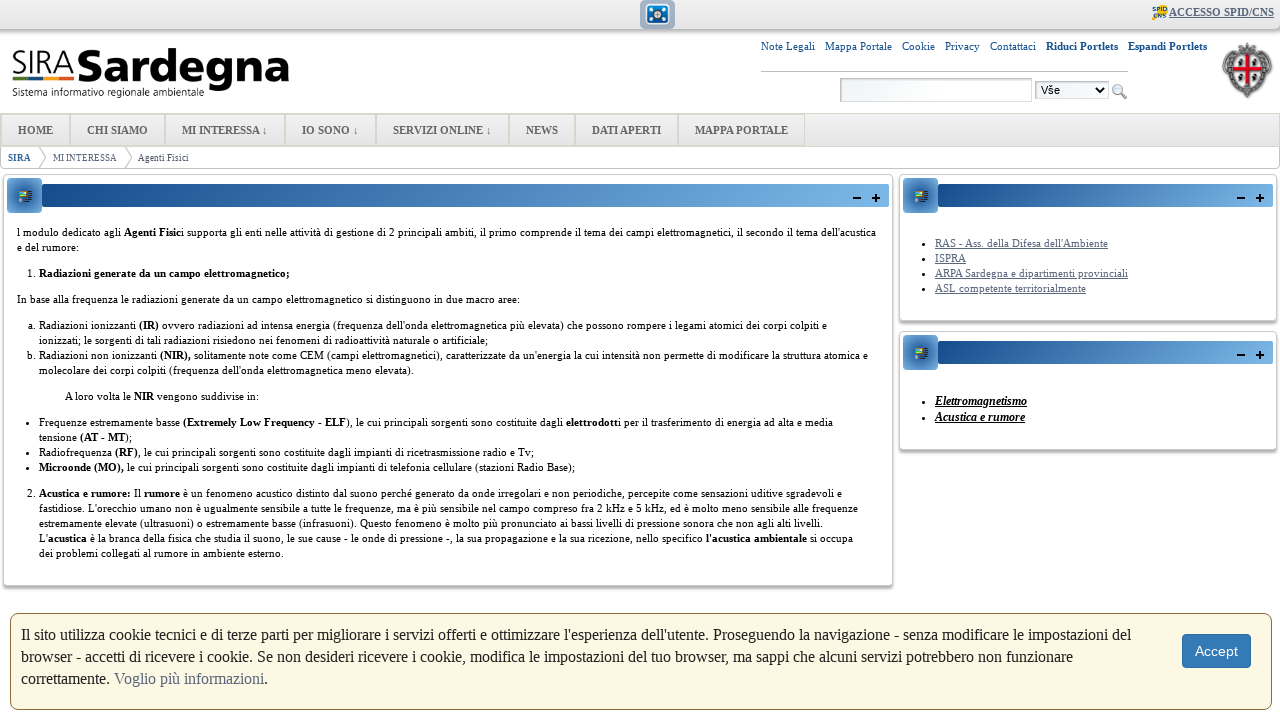

--- FILE ---
content_type: text/html;charset=UTF-8
request_url: https://www.sardegnasira.it/cs/agenti-fisici1;jsessionid=2487F37570B2C408D2AA0E344C0E4645
body_size: 10193
content:
<!DOCTYPE html> <html class="ltr" dir="ltr" lang="cs-CZ"> <head> <title>Agenti Fisici - SIRA</title> <script type="text/javascript" src="https://www.sardegnasira.it/SIRA-Light2-theme/js/jquery-latest.js"></script> <script></script> <script type="text/javascript">function collapsePortlets(){jQuery(".portlet-boundary").addClass("portlet-minimized");jQuery(".portlet-content-container").addClass("aui-helper-hidden");jQuery(".portlet-minimize-icon img").each(function(){var a="https://www.sardegnasira.it/SIRA-Light2-theme/images/portlet/restore.png";jQuery(this).attr("src",a)});jQuery("#p_p_id_3_INSTANCE_E3j7_").find(".portlet-content-container").removeClass("portlet-minimized");jQuery("#p_p_id_3_INSTANCE_E3j7_").find(".portlet-content-container").removeClass("aui-helper-hidden");jQuery("#p_p_id_3_INSTANCE_E3j7_").find(".portlet-content-container").css("margin","0px");jQuery("#p_p_id_3_INSTANCE_E3j7_").find(".portlet-content-container").css("padding","0px")}function openPortlets(){jQuery(".portlet-boundary").removeClass("portlet-minimized");jQuery(".portlet-content-container").removeClass("aui-helper-hidden");jQuery(".portlet-minimize-icon img").each(function(){var a="https://www.sardegnasira.it/SIRA-Light2-theme/images/portlet/minimize.png";jQuery(this).attr("src",a)})};</script> <script>jQuery(document).ready(function(a){a(".lightbox_trigger").click(function(c){c.preventDefault();if(a("#lightbox").length>0){console.log("lightbox exists");a("#lightbox-content").html('<table width="80%" align="center" style="background-color: white; box-shadow: 0 5px 5px 5px rgba(21, 76, 140, 0.7); background-color: white; border-radius: 5px;"><tr><td style="vertical-align: middle; padding-top: 10px"><b style="color: rgb(21, 76, 140); font-size: 1em; padding-left: 10px;">Notifiche Utente</b></td><td style="vertical-align: middle; width: 70px; padding-top: 10px;"><input type="submit" onclick="$(\'#lightbox\').hide();" value="Chiudi"></td></tr><tr><td colspan="2"><hr/><iframe frameborder="0" src="https://www.sardegnasira.it/GPAtools/flow/notifiche" style="width: 100%; height:300px;" /></td></tr></table>');a("#lightbox").show()}else{console.log("lightbox does not exist");var b='<div id="lightbox" style="position: fixed; top: 0; left: 0; width: 100%; height: 100%; background-color: rgba(0,0,0,0.5); text-align: center; z-index: 500; padding-top: 150px; display: none;"><div id="lightbox-content"><table width="80%" align="center" style="background-color: white; box-shadow: 0 5px 5px 5px rgba(21, 76, 140, 0.7); background-color: white; border-radius: 5px;"><tr><td style="vertical-align: middle; padding-top: 10px"><b style="color: rgb(21, 76, 140); font-size: 1em; padding-left: 10px;">Notifiche Utente</b></td><td style="vertical-align: middle; width: 70px; padding-top: 10px;"><input type="submit" onclick="$(\'#lightbox\').hide();" value="Chiudi"></td></tr><tr><td colspan="2"><hr/><iframe frameborder="0" src="https://www.sardegnasira.it/GPAtools/flow/notifiche" style="width: 100%; height:300px;" /></td></tr></table></div></div>';a("body").append(b)}})});</script> <meta content="text/html; charset=UTF-8" http-equiv="content-type" /> <link href="https://www.sardegnasira.it/SIRA-Light2-theme/images/favicon.ico" rel="Shortcut Icon" /> <link href="https&#x3a;&#x2f;&#x2f;www&#x2e;sardegnasira&#x2e;it&#x2f;agenti-fisici1" rel="canonical" /> <link href="&#x2f;html&#x2f;css&#x2f;main&#x2e;css&#x3f;browserId&#x3d;other&#x26;themeId&#x3d;SIRALight2_WAR_SIRALight2theme&#x26;minifierType&#x3d;css&#x26;languageId&#x3d;cs_CZ&#x26;b&#x3d;6102&#x26;t&#x3d;1494255196000" rel="stylesheet" type="text/css" /> <link href="https://www.sardegnasira.it/cookies-notification-portlet/css/main.css?browserId=other&amp;themeId=SIRALight2_WAR_SIRALight2theme&amp;minifierType=css&amp;languageId=cs_CZ&amp;b=6102&amp;t=1762479676000" rel="stylesheet" type="text/css" /> <link href="https://www.sardegnasira.it/html/portlet/journal_content/css/main.css?browserId=other&amp;themeId=SIRALight2_WAR_SIRALight2theme&amp;minifierType=css&amp;languageId=cs_CZ&amp;b=6102&amp;t=1762393274000" rel="stylesheet" type="text/css" /> <script type="text/javascript">var Liferay={Browser:{acceptsGzip:function(){return true},getMajorVersion:function(){return 131},getRevision:function(){return"537.36"},getVersion:function(){return"131.0.0.0"},isAir:function(){return false},isChrome:function(){return true},isFirefox:function(){return false},isGecko:function(){return true},isIe:function(){return false},isIphone:function(){return false},isLinux:function(){return false},isMac:function(){return true},isMobile:function(){return false},isMozilla:function(){return false},isOpera:function(){return false},isRtf:function(){return true},isSafari:function(){return true},isSun:function(){return false},isWap:function(){return false},isWapXhtml:function(){return false},isWebKit:function(){return true},isWindows:function(){return false},isWml:function(){return false}},Data:{isCustomizationView:function(){return false},notices:[null]},ThemeDisplay:{getCDNDynamicResourcesHost:function(){return""},getCDNBaseURL:function(){return"https://www.sardegnasira.it"},getCDNHost:function(){return""},getCompanyId:function(){return"10153"},getCompanyGroupId:function(){return"10191"},getUserId:function(){return"1263201"},getDoAsUserIdEncoded:function(){return""},getPlid:function(){return"11541"},getLayoutId:function(){return"134"},getLayoutURL:function(){return"https://www.sardegnasira.it/cs/agenti-fisici1"},isPrivateLayout:function(){return"false"},getParentLayoutId:function(){return"117"},isVirtualLayout:function(){return false},getScopeGroupId:function(){return"10179"},getScopeGroupIdOrLiveGroupId:function(){return"10179"},getParentGroupId:function(){return"10179"},isImpersonated:function(){return false},isSignedIn:function(){return false},getDefaultLanguageId:function(){return"en_US"},getLanguageId:function(){return"cs_CZ"},isAddSessionIdToURL:function(){return true},isFreeformLayout:function(){return false},isStateExclusive:function(){return false},isStateMaximized:function(){return false},isStatePopUp:function(){return false},getPathContext:function(){return""},getPathImage:function(){return"/image"},getPathJavaScript:function(){return"/html/js"},getPathMain:function(){return"/cs/c"},getPathThemeImages:function(){return"https://www.sardegnasira.it/SIRA-Light2-theme/images"},getPathThemeRoot:function(){return"/SIRA-Light2-theme"},getURLControlPanel:function(){return"/cs/group/control_panel;jsessionid=8D3EDE0CE272CD476F8A40175053D044?doAsGroupId=10179&refererPlid=11541"},getURLHome:function(){return"https\x3a\x2f\x2fwww\x2esardegnasira\x2eit\x2fweb\x2fguest"},getSessionId:function(){return"8D3EDE0CE272CD476F8A40175053D044"},getPortletSetupShowBordersDefault:function(){return true}},PropsValues:{NTLM_AUTH_ENABLED:false}};var themeDisplay=Liferay.ThemeDisplay;Liferay.AUI={getAvailableLangPath:function(){return"available_languages.jsp?browserId=other&themeId=SIRALight2_WAR_SIRALight2theme&colorSchemeId=01&minifierType=js&languageId=cs_CZ&b=6102&t=1494255313000"},getBaseURL:function(){return"https://www.sardegnasira.it/html/js/aui/"},getCombine:function(){return true},getComboPath:function(){return"/combo/?browserId=other&minifierType=&languageId=cs_CZ&b=6102&t=1494255313000&p=/html/js&"},getFilter:function(){return{replaceStr:function(c,b,a){return b+"m="+(c.split("/html/js")[1]||"")},searchExp:"(\\?|&)/([^&]+)"}},getJavaScriptRootPath:function(){return"/html/js"},getLangPath:function(){return"aui_lang.jsp?browserId=other&themeId=SIRALight2_WAR_SIRALight2theme&colorSchemeId=01&minifierType=js&languageId=cs_CZ&b=6102&t=1494255313000"},getRootPath:function(){return"/html/js/aui/"}};window.YUI_config={base:Liferay.AUI.getBaseURL(),comboBase:Liferay.AUI.getComboPath(),fetchCSS:true,filter:Liferay.AUI.getFilter(),root:Liferay.AUI.getRootPath(),useBrowserConsole:false};Liferay.authToken="0BFOkF4d";Liferay.currentURL="\x2fcs\x2fagenti-fisici1\x3bjsessionid\x3d2487F37570B2C408D2AA0E344C0E4645";Liferay.currentURLEncoded="%2Fcs%2Fagenti-fisici1%3Bjsessionid%3D2487F37570B2C408D2AA0E344C0E4645";</script> <script src="/html/js/barebone.jsp?browserId=other&amp;themeId=SIRALight2_WAR_SIRALight2theme&amp;colorSchemeId=01&amp;minifierType=js&amp;minifierBundleId=javascript.barebone.files&amp;languageId=cs_CZ&amp;b=6102&amp;t=1494255313000" type="text/javascript"></script> <script type="text/javascript">Liferay.Portlet.list=["cookiesnotification_WAR_cookiesnotificationportlet","56_INSTANCE_Po3d2aHX2DSd","56_INSTANCE_XKciZCtlPy43","56_INSTANCE_C022cPaWEAXz"];</script> <link class="lfr-css-file" href="https&#x3a;&#x2f;&#x2f;www&#x2e;sardegnasira&#x2e;it&#x2f;SIRA-Light2-theme&#x2f;css&#x2f;main&#x2e;css&#x3f;browserId&#x3d;other&#x26;themeId&#x3d;SIRALight2_WAR_SIRALight2theme&#x26;minifierType&#x3d;css&#x26;languageId&#x3d;cs_CZ&#x26;b&#x3d;6102&#x26;t&#x3d;1679493068000" rel="stylesheet" type="text/css" /> <style type="text/css">#expand_button img{display:none}#footer_button img{display:none}#logoclienteimg{content:url(https://www.sardegnasira.it/documents/10179/0/SiraPubblicoPROD/5d5ab410-38fb-46a6-90a6-b1375724a0bc?t=1494314885360)}#navUl a:link,#navUl a:active,#navUl a:visited{font-weight:bold}.chat-status{display:none}</style> <style type="text/css"></style> <!--[if gte IE 9]> <style type="text/css">.gradient{filter:none}</style> <![endif]--> </head> <body class=" yui3-skin-sam controls-visible guest-site signed-out public-page site" id="startPage"> <a href="#main-content" id="skip-to-content">Přejít k obsahu</a> <div id="wrapper"> <header id="banner" role="banner"> <div id="heading"> <div id="customLogo" style="padding-left: 5px; padding-top: 10px; padding-bottom: 5px; padding-right: 5px;"> <table style="width: 100%; background-color: white;"> <tr> <td> <a class="logo custom-logo" href="https://www.sardegnasira.it/cs/agenti-fisici1;jsessionid=8D3EDE0CE272CD476F8A40175053D044?p_auth=0BFOkF4d&amp;p_p_auth=VZ5HWuQP&amp;p_p_id=49&amp;p_p_lifecycle=1&amp;p_p_state=normal&amp;p_p_mode=view&amp;_49_struts_action=%2Fmy_sites%2Fview&amp;_49_groupId=10179&amp;_49_privateLayout=false" title="Přejít na SIRA"> <img id="logoclienteimg" alt="SIRA" height="60" src="https://www.sardegnasira.it/SIRA-Light2-theme/images/logoSardegnaSIRA.png" /> </a> </td> <td> <table align="right"> <tr> <td> <table style="width: 100%;"> <tr> <td style="text-align: left; padding-right: 10px;"> <p> <a style="color: #195490; text-decoration: none;" href="https://www.sardegnasira.it/note-legali">Note Legali</a> </p> </td> <td style="text-align: left; padding-right: 10px;"> <p> <a style="color: #195490; text-decoration: none;" href="https://www.sardegnasira.it/mappa-portale">Mappa Portale</a> </p> </td> <td style="text-align: left; padding-right: 10px;"> <p> <a style="color: #195490; text-decoration: none;" href="https://www.sardegnasira.it/informativa-cookie">Cookie</a> </p> </td> <td style="text-align: left; padding-right: 10px;"> <p> <a style="color: #195490; text-decoration: none;" href="https://www.sardegnasira.it/informativa-privacy">Privacy</a> </p> </td> <td style="text-align: left; padding-right: 10px;"> <p> <a style="color: #195490; text-decoration: none;" href="https://www.sardegnasira.it/group/guest/contatti">Contattaci</a> </p> </td> <!--td style="text-align: left; padding-right: 10px;"> <p> <a style="color: #195490; text-decoration: none;" target="_blank" href="http://pgosira.sardegnaambiente.it/otrs/customer.pl/">Help Desk</a> </p> </td--> <td style="text-align: left; padding-right: 10px;"> <p> <b><a style="color: #195490; text-decoration: none;" title="Minimizza tutte le portlets" href="#" onclick="collapsePortlets();">Riduci Portlets</a></b> </p> </td> <td style="text-align: left; padding-right: 10px;"> <p> <b><a style="color: #195490; text-decoration: none;" title="Espandi tutte le portlets" href="#" onclick="openPortlets();">Espandi Portlets</a></b> </p> </td> </tr> <tr> <td colspan="6"> <hr> </td> </tr> <tr> <td colspan="6" style="text-align: right;"> <div class="portlet-boundary portlet-boundary_3_ portlet-static portlet-static-end portlet-search " id="p_p_id_3_INSTANCE_E3j7_" > <span id="p_3_INSTANCE_E3j7"></span> <div class="portlet-body"> <section class="portlet" id="portlet_3_INSTANCE_E3j7"> <table style="width: 100%;"> <tr> <td class="portlet-title-img-div gradient" style="text-align: center; height: 35px; width: 35px;"> <span > <img class="icon" id="etlj" src="https://www.sardegnasira.it/SIRA-Light2-theme/images/spacer.png" alt="" style="background-image: url('https://www.sardegnasira.it/html/icons/_sprite.png'); background-position: 50% -1008px; background-repeat: no-repeat; height: 16px; width: 16px;" /> </span> </td> <td> <header class="portlet-topper gradient"> <h1 class="portlet-title"> <span class="portlet-title-text" style="margin-left: 10px;">Vyhledávání</span> </h1> <menu class="portlet-topper-toolbar" id="portlet-topper-toolbar_3_INSTANCE_E3j7" type="toolbar"> <span class="portlet-minimize portlet-minimize-icon" > <a class="taglib-icon" href="/cs/c/portal/update_layout?p_l_id=11541&amp;p_p_id=3_INSTANCE_E3j7&amp;p_p_restore=false&amp;p_v_l_s_g_id=10179&amp;doAsUserId=&amp;cmd=minimize&amp;referer=%2Fcs%2Fc%2Fportal%2Flayout%3Fp_auth%3D0BFOkF4d%26p_l_id%3D11541%26doAsUserId%3D&amp;refresh=1" id="_3_INSTANCE_E3j7_tisi" onClick="Liferay.Portlet.minimize('#p_p_id_3_INSTANCE_E3j7_', this); return false;" target="_self" > <img class="icon" src="https://www.sardegnasira.it/SIRA-Light2-theme/images/portlet/minimize.png" alt="Minimalizovat" title="Minimalizovat" /> </a> </span> <span class="portlet-maximize portlet-maximize-icon" > <a class="taglib-icon" href="https://www.sardegnasira.it/cs/agenti-fisici1;jsessionid=8D3EDE0CE272CD476F8A40175053D044?p_auth=0BFOkF4d&amp;p_p_id=3_INSTANCE_E3j7&amp;p_p_lifecycle=1&amp;p_p_state=maximized&amp;p_p_state_rcv=1" id="_3_INSTANCE_E3j7_sslo" onClick="submitForm(document.hrefFm, 'https://www.sardegnasira.it/cs/agenti-fisici1;jsessionid=8D3EDE0CE272CD476F8A40175053D044?p_auth=0BFOkF4d&p_p_id=3_INSTANCE_E3j7&p_p_lifecycle=1&p_p_state=maximized&p_p_state_rcv=1'); return false;" target="_self" > <img class="icon" src="https://www.sardegnasira.it/SIRA-Light2-theme/images/portlet/maximize.png" alt="Maximalizovat" title="Maximalizovat" /> </a> </span> </menu> </header> </td> </tr> </table> <div class="portlet-content"> <div class=" portlet-content-container" style=""> <div class="portlet-body"> <form action="https://www.sardegnasira.it/cs/agenti-fisici1;jsessionid=8D3EDE0CE272CD476F8A40175053D044?p_p_id=3&p_p_lifecycle=0&p_p_state=maximized&p_p_mode=view&_3_struts_action=%2Fsearch%2Fsearch&_3_redirect=%2Fcs%2Fagenti-fisici1%3Bjsessionid%3D2487F37570B2C408D2AA0E344C0E4645" method="get" name="ctem_3_fm" onSubmit="ctem_3_search(); return false;"> <input name="p_p_id" type="hidden" value="3" /><input name="p_p_lifecycle" type="hidden" value="0" /><input name="p_p_state" type="hidden" value="maximized" /><input name="p_p_mode" type="hidden" value="view" /><input name="_3_struts_action" type="hidden" value="&#x2f;search&#x2f;search" /><input name="_3_redirect" type="hidden" value="&#x2f;cs&#x2f;agenti-fisici1&#x3b;jsessionid&#x3d;2487F37570B2C408D2AA0E344C0E4645" /> <input name="_3_keywords" size="30" title="Vyhledávání" type="text" value="" /> <select name="_3_groupId" title="Rámec "> <option value="0" selected>Vše</option> <option value="10179" >Tento web</option> </select> <input align="absmiddle" border="0" src="https://www.sardegnasira.it/SIRA-Light2-theme/images/common/search.png" title="Vyhledávání" type="image" /> </form> </div> </div> </div> </section> </div> </div> </td> </tr> </table> </td> <td style="width: auto; text-align: right; padding-left:3px;"> <img id="stemmacliente" height="60" src="https://www.sardegnasira.it/SIRA-Light2-theme/images/stemmaregione.png" /> </td> </tr> </table> </td> </tr> </table> </div> <h1 class="site-title"> <!--<a class="logo custom-logo" href="https://www.sardegnasira.it/cs/agenti-fisici1;jsessionid=8D3EDE0CE272CD476F8A40175053D044?p_auth=0BFOkF4d&amp;p_p_auth=VZ5HWuQP&amp;p_p_id=49&amp;p_p_lifecycle=1&amp;p_p_state=normal&amp;p_p_mode=view&amp;_49_struts_action=%2Fmy_sites%2Fview&amp;_49_groupId=10179&amp;_49_privateLayout=false" title="Přejít na SIRA"> <img alt="SIRA" height="100" src="/image/layout_set_logo?img_id=117810&amp;t=1762479677734" /> </a>--> </h1> <h2 class="page-title"> <span>Agenti Fisici</span> </h2> </div> <div id="sign-in-container"> <a href="/cs/c/portal/login?p_l_id=11541" id="sign-in" rel="nofollow">Přihlásit se</a> </div> <ul id="navUl" class="sort-pages modify-pages"> <li> <div> <a href="https&#x3a;&#x2f;&#x2f;www&#x2e;sardegnasira&#x2e;it&#x2f;cs&#x2f;home&#x3b;jsessionid&#x3d;8D3EDE0CE272CD476F8A40175053D044" ><span>HOME</span></a> </div> </li> <li> <div> <a href="https&#x3a;&#x2f;&#x2f;www&#x2e;sardegnasira&#x2e;it&#x2f;cs&#x2f;chi-siamo&#x3b;jsessionid&#x3d;8D3EDE0CE272CD476F8A40175053D044" ><span>CHI SIAMO</span></a> </div> </li> <li class="selected"> <div> <a href="https&#x3a;&#x2f;&#x2f;www&#x2e;sardegnasira&#x2e;it&#x2f;cs&#x2f;mi-interessa&#x3b;jsessionid&#x3d;8D3EDE0CE272CD476F8A40175053D044" ><span>MI INTERESSA &darr; </span> <!--[if IE 7]><!--></a><!--<![endif]--><!--[if lte IE 6]><table><tr><td><![endif]--> <ul class="child-menu"> <li> <a href="https&#x3a;&#x2f;&#x2f;www&#x2e;sardegnasira&#x2e;it&#x2f;cs&#x2f;acque1&#x3b;jsessionid&#x3d;8D3EDE0CE272CD476F8A40175053D044" ><span>Acque</span></a> </li> <li> <a href="https&#x3a;&#x2f;&#x2f;www&#x2e;sardegnasira&#x2e;it&#x2f;cs&#x2f;agenti-fisici1&#x3b;jsessionid&#x3d;8D3EDE0CE272CD476F8A40175053D044" ><span>Agenti Fisici</span></a> </li> <li> <a href="https&#x3a;&#x2f;&#x2f;www&#x2e;sardegnasira&#x2e;it&#x2f;cs&#x2f;aria1&#x3b;jsessionid&#x3d;8D3EDE0CE272CD476F8A40175053D044" ><span>Aria</span></a> </li> <li> <a href="https&#x3a;&#x2f;&#x2f;www&#x2e;sardegnasira&#x2e;it&#x2f;cs&#x2f;conservazione-natura1&#x3b;jsessionid&#x3d;8D3EDE0CE272CD476F8A40175053D044" ><span>Conservazione Natura</span></a> </li> <li> <a href="https&#x3a;&#x2f;&#x2f;www&#x2e;sardegnasira&#x2e;it&#x2f;cs&#x2f;energia1&#x3b;jsessionid&#x3d;8D3EDE0CE272CD476F8A40175053D044" ><span>Energia</span></a> </li> <li> <a href="https&#x3a;&#x2f;&#x2f;www&#x2e;sardegnasira&#x2e;it&#x2f;cs&#x2f;rifiuti1&#x3b;jsessionid&#x3d;8D3EDE0CE272CD476F8A40175053D044" ><span>Rifiuti</span></a> </li> <li> <a href="https&#x3a;&#x2f;&#x2f;www&#x2e;sardegnasira&#x2e;it&#x2f;cs&#x2f;territorio-cittadino&#x3b;jsessionid&#x3d;8D3EDE0CE272CD476F8A40175053D044" ><span>Territorio</span></a> </li> </ul> <!--[if lte IE 6]></td></tr></table></a><![endif]--> </div> </li> <li class=""> <div> <a href="https&#x3a;&#x2f;&#x2f;www&#x2e;sardegnasira&#x2e;it&#x2f;cs&#x2f;io-sono&#x3b;jsessionid&#x3d;8D3EDE0CE272CD476F8A40175053D044" ><span>IO SONO &darr; </span> <!--[if IE 7]><!--></a><!--<![endif]--><!--[if lte IE 6]><table><tr><td><![endif]--> <ul class="child-menu"> <li> <a href="https&#x3a;&#x2f;&#x2f;www&#x2e;sardegnasira&#x2e;it&#x2f;cs&#x2f;cittadino&#x3b;jsessionid&#x3d;8D3EDE0CE272CD476F8A40175053D044" ><span>Cittadino</span></a> </li> <li> <a href="https&#x3a;&#x2f;&#x2f;www&#x2e;sardegnasira&#x2e;it&#x2f;cs&#x2f;professionista&#x3b;jsessionid&#x3d;8D3EDE0CE272CD476F8A40175053D044" ><span>Impresa/Professionista</span></a> </li> <li> <a href="https&#x3a;&#x2f;&#x2f;www&#x2e;sardegnasira&#x2e;it&#x2f;cs&#x2f;operatore&#x3b;jsessionid&#x3d;8D3EDE0CE272CD476F8A40175053D044" ><span>Operatore</span></a> </li> <li> <a href="https&#x3a;&#x2f;&#x2f;www&#x2e;sardegnasira&#x2e;it&#x2f;cs&#x2f;delegato&#x3b;jsessionid&#x3d;8D3EDE0CE272CD476F8A40175053D044" ><span>Delegato</span></a> </li> </ul> <!--[if lte IE 6]></td></tr></table></a><![endif]--> </div> </li> <li class=""> <div> <a href="https&#x3a;&#x2f;&#x2f;www&#x2e;sardegnasira&#x2e;it&#x2f;cs&#x2f;servizi-online&#x3b;jsessionid&#x3d;8D3EDE0CE272CD476F8A40175053D044" ><span>SERVIZI ONLINE &darr; </span> <!--[if IE 7]><!--></a><!--<![endif]--><!--[if lte IE 6]><table><tr><td><![endif]--> <ul class="child-menu"> <li> <a href="https&#x3a;&#x2f;&#x2f;www&#x2e;sardegnasira&#x2e;it&#x2f;cs&#x2f;cartografia&#x3b;jsessionid&#x3d;8D3EDE0CE272CD476F8A40175053D044" ><span>Cartografia</span></a> </li> <li> <a href="https&#x3a;&#x2f;&#x2f;www&#x2e;sardegnasira&#x2e;it&#x2f;cs&#x2f;indicatori-ambientali&#x3b;jsessionid&#x3d;8D3EDE0CE272CD476F8A40175053D044" ><span>Indicatori Ambientali</span></a> </li> <li> <a href="https&#x3a;&#x2f;&#x2f;www&#x2e;sardegnasira&#x2e;it&#x2f;cs&#x2f;gestione-procedimenti-amministrativi-gpa-&#x3b;jsessionid&#x3d;8D3EDE0CE272CD476F8A40175053D044" ><span>Gestione Procedimenti Amministrativi (GPA)</span></a> </li> <li> <a href="https&#x3a;&#x2f;&#x2f;www&#x2e;sardegnasira&#x2e;it&#x2f;cs&#x2f;monitoraggi-ambientali&#x3b;jsessionid&#x3d;8D3EDE0CE272CD476F8A40175053D044" ><span>Monitoraggi Ambientali</span></a> </li> <li> <a href="https&#x3a;&#x2f;&#x2f;www&#x2e;sardegnasira&#x2e;it&#x2f;cs&#x2f;servizigeoportal&#x3b;jsessionid&#x3d;8D3EDE0CE272CD476F8A40175053D044" ><span>Geoportale</span></a> </li> </ul> <!--[if lte IE 6]></td></tr></table></a><![endif]--> </div> </li> <li> <div> <a href="https&#x3a;&#x2f;&#x2f;www&#x2e;sardegnasira&#x2e;it&#x2f;cs&#x2f;news&#x3b;jsessionid&#x3d;8D3EDE0CE272CD476F8A40175053D044" ><span>NEWS</span></a> </div> </li> <li> <div> <a href="https&#x3a;&#x2f;&#x2f;www&#x2e;sardegnasira&#x2e;it&#x2f;cs&#x2f;dati-aperti&#x3b;jsessionid&#x3d;8D3EDE0CE272CD476F8A40175053D044" ><span>DATI APERTI</span></a> </div> </li> <li> <div> <a href="https&#x3a;&#x2f;&#x2f;www&#x2e;sardegnasira&#x2e;it&#x2f;cs&#x2f;mappa-portale&#x3b;jsessionid&#x3d;8D3EDE0CE272CD476F8A40175053D044" ><span>MAPPA PORTALE</span></a> </div> </li> </ul> <br/> <nav class="site-breadcrumbs" id="breadcrumbs"> <!--<h1> <span>Drobečková navigace</span> </h1>--> <ul class="breadcrumbs breadcrumbs-horizontal lfr-component"> <li class="first"><span><a href="https://www.sardegnasira.it/cs;jsessionid=8D3EDE0CE272CD476F8A40175053D044">SIRA</a></span></li><li><span><a href="https://www.sardegnasira.it/cs/mi-interessa;jsessionid=8D3EDE0CE272CD476F8A40175053D044" >MI INTERESSA</a></span></li><li class="last"><span><a href="https://www.sardegnasira.it/cs/agenti-fisici1;jsessionid=8D3EDE0CE272CD476F8A40175053D044" >Agenti Fisici</a></span></li> </ul> </nav> <nav> </nav> </header> <div id="content"> <div class="portlet-boundary portlet-boundary_103_ portlet-static portlet-static-end " id="p_p_id_103_" > <span id="p_103"></span> <div class="portlet-body"> </div> </div> <div class="columns-2" id="main-content" role="main"> <div class="portlet-layout"> <div class="aui-w70 portlet-column portlet-column-first" id="column-1"> <div class="portlet-dropzone portlet-column-content portlet-column-content-first" id="layout-column_column-1"> <div class="portlet-boundary portlet-boundary_56_ portlet-static portlet-static-end portlet-journal-content " id="p_p_id_56_INSTANCE_Po3d2aHX2DSd_" > <span id="p_56_INSTANCE_Po3d2aHX2DSd"></span> <div class="portlet-body"> <section class="portlet" id="portlet_56_INSTANCE_Po3d2aHX2DSd"> <table style="width: 100%;"> <tr> <td class="portlet-title-img-div gradient" style="text-align: center; height: 35px; width: 35px;"> <span > <img class="icon" id="owel" src="https://www.sardegnasira.it/SIRA-Light2-theme/images/spacer.png" alt="" style="background-image: url('https://www.sardegnasira.it/html/icons/_sprite.png'); background-position: 50% -496px; background-repeat: no-repeat; height: 16px; width: 16px;" /> </span> </td> <td> <header class="portlet-topper gradient"> <h1 class="portlet-title"> <span class="portlet-title-text" style="margin-left: 10px;"></span> </h1> <menu class="portlet-topper-toolbar" id="portlet-topper-toolbar_56_INSTANCE_Po3d2aHX2DSd" type="toolbar"> <span class="portlet-minimize portlet-minimize-icon" > <a class="taglib-icon" href="/cs/c/portal/update_layout?p_l_id=11541&amp;p_p_id=56_INSTANCE_Po3d2aHX2DSd&amp;p_p_restore=false&amp;p_v_l_s_g_id=10179&amp;doAsUserId=&amp;cmd=minimize&amp;referer=%2Fcs%2Fc%2Fportal%2Flayout%3Fp_auth%3D0BFOkF4d%26p_l_id%3D11541%26doAsUserId%3D&amp;refresh=1" id="_56_INSTANCE_Po3d2aHX2DSd_cmls" onClick="Liferay.Portlet.minimize('#p_p_id_56_INSTANCE_Po3d2aHX2DSd_', this); return false;" target="_self" > <img class="icon" src="https://www.sardegnasira.it/SIRA-Light2-theme/images/portlet/minimize.png" alt="Minimalizovat" title="Minimalizovat" /> </a> </span> <span class="portlet-maximize portlet-maximize-icon" > <a class="taglib-icon" href="https://www.sardegnasira.it/cs/agenti-fisici1;jsessionid=8D3EDE0CE272CD476F8A40175053D044?p_p_id=56_INSTANCE_Po3d2aHX2DSd&amp;p_p_lifecycle=0&amp;p_p_state=maximized&amp;p_p_state_rcv=1&amp;p_p_col_id=column-1&amp;p_p_col_count=1" id="_56_INSTANCE_Po3d2aHX2DSd_ddrb" onClick="submitForm(document.hrefFm, 'https://www.sardegnasira.it/cs/agenti-fisici1;jsessionid=8D3EDE0CE272CD476F8A40175053D044?p_p_id=56_INSTANCE_Po3d2aHX2DSd&p_p_lifecycle=0&p_p_state=maximized&p_p_state_rcv=1&p_p_col_id=column-1&p_p_col_count=1'); return false;" target="_self" > <img class="icon" src="https://www.sardegnasira.it/SIRA-Light2-theme/images/portlet/maximize.png" alt="Maximalizovat" title="Maximalizovat" /> </a> </span> </menu> </header> </td> </tr> </table> <div class="portlet-content"> <div class=" portlet-content-container" style=""> <div class="portlet-body"> <div class="journal-content-article"> <p> l modulo dedicato agli <strong>Agenti Fisic</strong>i supporta gli enti nelle attività di gestione di 2 principali ambiti, il primo comprende il tema dei campi elettromagnetici, il secondo il tema dell'acustica e del rumore:</p> <ol> <li> <strong>Radiazioni generate da un campo elettromagnetico;</strong></li> </ol> <p> In base alla frequenza le radiazioni generate da un campo elettromagnetico si distinguono in due macro aree:</p> <ol style="list-style-type:lower-alpha;"> <li> Radiazioni ionizzanti <strong>(IR)</strong> ovvero radiazioni ad intensa energia (frequenza dell'onda elettromagnetica più elevata) che possono rompere i legami atomici dei corpi colpiti e ionizzati; le sorgenti di tali radiazioni risiedono nei fenomeni di radioattività naturale o artificiale;</li> <li> Radiazioni non ionizzanti <strong>(NIR),</strong> solitamente note come CEM (campi elettromagnetici), caratterizzate da un'energia la cui intensità non permette di modificare la struttura atomica e molecolare dei corpi colpiti (frequenza dell'onda elettromagnetica meno elevata).</li> </ol> <p style="margin-left:36.0pt;"> A loro volta le <strong>NIR </strong>vengono suddivise in:</p> <ul> <li> Frequenze estremamente basse <strong>(Extremely Low Frequency - ELF</strong>), le cui principali sorgenti sono costituite dagli <strong>elettrodott</strong>i per il trasferimento di energia ad alta e media tensione <strong>(AT - MT</strong>);</li> <li> Radiofrequenza <strong>(RF)</strong>, le cui principali sorgenti sono costituite dagli impianti di ricetrasmissione radio e Tv;</li> <li> <strong>Microonde (MO),</strong> le cui principali sorgenti sono costituite dagli impianti di telefonia cellulare (stazioni Radio Base);</li> </ul> <ol> <li value="2"> <strong>Acustica e rumore: </strong>Il<strong> rumore</strong> è un fenomeno acustico distinto dal suono perché generato da onde irregolari e non periodiche, percepite come sensazioni uditive sgradevoli e fastidiose. L'orecchio umano non è ugualmente sensibile a tutte le frequenze, ma è più sensibile nel campo compreso fra 2 kHz e 5 kHz, ed è molto meno sensibile alle frequenze estremamente elevate (ultrasuoni) o estremamente basse (infrasuoni). Questo fenomeno è molto più pronunciato ai bassi livelli di pressione sonora che non agli alti livelli. L'<strong>acustica</strong> è la branca della fisica che studia il suono, le sue cause - le onde di pressione -, la sua propagazione e la sua ricezione, nello specifico <strong>l'acustica ambientale</strong> si occupa dei problemi collegati al rumore in ambiente esterno.</li> </ol> </div> <div class="entry-links"> </div> </div> </div> </div> </section> </div> </div> </div> </div> <div class="aui-w30 portlet-column portlet-column-last" id="column-2"> <div class="portlet-dropzone portlet-column-content portlet-column-content-last" id="layout-column_column-2"> <div class="portlet-boundary portlet-boundary_56_ portlet-static portlet-static-end portlet-journal-content " id="p_p_id_56_INSTANCE_XKciZCtlPy43_" > <span id="p_56_INSTANCE_XKciZCtlPy43"></span> <div class="portlet-body"> <section class="portlet" id="portlet_56_INSTANCE_XKciZCtlPy43"> <table style="width: 100%;"> <tr> <td class="portlet-title-img-div gradient" style="text-align: center; height: 35px; width: 35px;"> <span > <img class="icon" id="bvrs" src="https://www.sardegnasira.it/SIRA-Light2-theme/images/spacer.png" alt="" style="background-image: url('https://www.sardegnasira.it/html/icons/_sprite.png'); background-position: 50% -496px; background-repeat: no-repeat; height: 16px; width: 16px;" /> </span> </td> <td> <header class="portlet-topper gradient"> <h1 class="portlet-title"> <span class="portlet-title-text" style="margin-left: 10px;"></span> </h1> <menu class="portlet-topper-toolbar" id="portlet-topper-toolbar_56_INSTANCE_XKciZCtlPy43" type="toolbar"> <span class="portlet-minimize portlet-minimize-icon" > <a class="taglib-icon" href="/cs/c/portal/update_layout?p_l_id=11541&amp;p_p_id=56_INSTANCE_XKciZCtlPy43&amp;p_p_restore=false&amp;p_v_l_s_g_id=10179&amp;doAsUserId=&amp;cmd=minimize&amp;referer=%2Fcs%2Fc%2Fportal%2Flayout%3Fp_auth%3D0BFOkF4d%26p_l_id%3D11541%26doAsUserId%3D&amp;refresh=1" id="_56_INSTANCE_XKciZCtlPy43_umre" onClick="Liferay.Portlet.minimize('#p_p_id_56_INSTANCE_XKciZCtlPy43_', this); return false;" target="_self" > <img class="icon" src="https://www.sardegnasira.it/SIRA-Light2-theme/images/portlet/minimize.png" alt="Minimalizovat" title="Minimalizovat" /> </a> </span> <span class="portlet-maximize portlet-maximize-icon" > <a class="taglib-icon" href="https://www.sardegnasira.it/cs/agenti-fisici1;jsessionid=8D3EDE0CE272CD476F8A40175053D044?p_p_id=56_INSTANCE_XKciZCtlPy43&amp;p_p_lifecycle=0&amp;p_p_state=maximized&amp;p_p_state_rcv=1&amp;p_p_col_id=column-2&amp;p_p_col_count=2" id="_56_INSTANCE_XKciZCtlPy43_ttwr" onClick="submitForm(document.hrefFm, 'https://www.sardegnasira.it/cs/agenti-fisici1;jsessionid=8D3EDE0CE272CD476F8A40175053D044?p_p_id=56_INSTANCE_XKciZCtlPy43&p_p_lifecycle=0&p_p_state=maximized&p_p_state_rcv=1&p_p_col_id=column-2&p_p_col_count=2'); return false;" target="_self" > <img class="icon" src="https://www.sardegnasira.it/SIRA-Light2-theme/images/portlet/maximize.png" alt="Maximalizovat" title="Maximalizovat" /> </a> </span> </menu> </header> </td> </tr> </table> <div class="portlet-content"> <div class=" portlet-content-container" style=""> <div class="portlet-body"> <div class="journal-content-article"> <ul> <li> <a href="http://www.regione.sardegna.it/regione/assessorati/ambiente/" target="_blank">RAS - Ass. della Difesa dell'Ambiente</a></li> <li> <a href="http://www.isprambiente.gov.it/it" target="_blank">ISPRA</a></li> <li> <a href="http://www.sardegnaambiente.it/arpas/" target="_blank">ARPA Sardegna e dipartimenti provinciali</a></li> <li> <a href="http://www.aslcagliari.it/" target="_blank">ASL competente territorialmente</a></li> </ul> </div> <div class="entry-links"> </div> </div> </div> </div> </section> </div> </div> <div class="portlet-boundary portlet-boundary_56_ portlet-static portlet-static-end portlet-journal-content " id="p_p_id_56_INSTANCE_C022cPaWEAXz_" > <span id="p_56_INSTANCE_C022cPaWEAXz"></span> <div class="portlet-body"> <section class="portlet" id="portlet_56_INSTANCE_C022cPaWEAXz"> <table style="width: 100%;"> <tr> <td class="portlet-title-img-div gradient" style="text-align: center; height: 35px; width: 35px;"> <span > <img class="icon" id="rjus" src="https://www.sardegnasira.it/SIRA-Light2-theme/images/spacer.png" alt="" style="background-image: url('https://www.sardegnasira.it/html/icons/_sprite.png'); background-position: 50% -496px; background-repeat: no-repeat; height: 16px; width: 16px;" /> </span> </td> <td> <header class="portlet-topper gradient"> <h1 class="portlet-title"> <span class="portlet-title-text" style="margin-left: 10px;"></span> </h1> <menu class="portlet-topper-toolbar" id="portlet-topper-toolbar_56_INSTANCE_C022cPaWEAXz" type="toolbar"> <span class="portlet-minimize portlet-minimize-icon" > <a class="taglib-icon" href="/cs/c/portal/update_layout?p_l_id=11541&amp;p_p_id=56_INSTANCE_C022cPaWEAXz&amp;p_p_restore=false&amp;p_v_l_s_g_id=10179&amp;doAsUserId=&amp;cmd=minimize&amp;referer=%2Fcs%2Fc%2Fportal%2Flayout%3Fp_auth%3D0BFOkF4d%26p_l_id%3D11541%26doAsUserId%3D&amp;refresh=1" id="_56_INSTANCE_C022cPaWEAXz_rlip" onClick="Liferay.Portlet.minimize('#p_p_id_56_INSTANCE_C022cPaWEAXz_', this); return false;" target="_self" > <img class="icon" src="https://www.sardegnasira.it/SIRA-Light2-theme/images/portlet/minimize.png" alt="Minimalizovat" title="Minimalizovat" /> </a> </span> <span class="portlet-maximize portlet-maximize-icon" > <a class="taglib-icon" href="https://www.sardegnasira.it/cs/agenti-fisici1;jsessionid=8D3EDE0CE272CD476F8A40175053D044?p_p_id=56_INSTANCE_C022cPaWEAXz&amp;p_p_lifecycle=0&amp;p_p_state=maximized&amp;p_p_state_rcv=1&amp;p_p_col_id=column-2&amp;p_p_col_pos=1&amp;p_p_col_count=2" id="_56_INSTANCE_C022cPaWEAXz_kwje" onClick="submitForm(document.hrefFm, 'https://www.sardegnasira.it/cs/agenti-fisici1;jsessionid=8D3EDE0CE272CD476F8A40175053D044?p_p_id=56_INSTANCE_C022cPaWEAXz&p_p_lifecycle=0&p_p_state=maximized&p_p_state_rcv=1&p_p_col_id=column-2&p_p_col_pos=1&p_p_col_count=2'); return false;" target="_self" > <img class="icon" src="https://www.sardegnasira.it/SIRA-Light2-theme/images/portlet/maximize.png" alt="Maximalizovat" title="Maximalizovat" /> </a> </span> </menu> </header> </td> </tr> </table> <div class="portlet-content"> <div class=" portlet-content-container" style=""> <div class="portlet-body"> <div class="journal-content-article"> <ul> <li> <u><span style="font-size:12px;"><em><strong>Elettromagnetismo</strong></em></span></u></li> <li> <u><span style="font-size:12px;"><em><strong>Acustica e rumore</strong></em></span></u></li> </ul> </div> <div class="entry-links"> </div> </div> </div> </div> </section> </div> </div> </div> </div> </div> </div> <div class="portlet-boundary portlet-boundary_cookiesnotification_WAR_cookiesnotificationportlet_ portlet-static portlet-static-end cookies-notification-portlet " id="p_p_id_cookiesnotification_WAR_cookiesnotificationportlet_" > <span id="p_cookiesnotification_WAR_cookiesnotificationportlet"></span> <div class="portlet-body"> <portlet:defineObjects /> <div id="cookies" class="cookies cookiesHide"> <div class="notifications-button"> <span class="aui-button btn btn-primary"> <span class="aui-button-content"> <input class="aui-button-input btn btn-primary"  id="_cookiesnotification_WAR_cookiesnotificationportlet_cookiesClose"  type='button' value="Accept"   id="cookiesClose" onclick="cookiesAccepted()"  /> </span> </span> </div> <div class="notifications-content"> <p> <span style="font-size:16px;">Il sito utilizza cookie tecnici e di terze parti per migliorare i servizi offerti e ottimizzare l'esperienza dell'utente. Proseguendo la navigazione - senza modificare le impostazioni del browser - accetti di ricevere i cookie.&nbsp;</span><span style="font-size: 16px;">Se non desideri ricevere i cookie, modifica le impostazioni del tuo browser, ma sappi che alcuni servizi potrebbero non funzionare correttamente.&nbsp;</span><a href="http://www.sardegnasira.it/informativa-cookie" style="font-size: 16px;" target="_blank">Voglio più informazioni</a><span style="font-size: 16px;">.</span></p> </div> </div> </div> </div> <form action="#" id="hrefFm" method="post" name="hrefFm"> <span></span> </form> </div> <footer id="footer" role="contentinfo" style="padding: 14px;background: #154c8c; background: url([data-uri]); background: -moz-linear-gradient(-45deg,#154c8c 0,#7db9e8 100%); background: -webkit-gradient(linear,left top,right bottom,color-stop(0%,#154c8c),color-stop(100%,#7db9e8)); background: -webkit-linear-gradient(-45deg,#154c8c 0,#7db9e8 100%); background: -o-linear-gradient(-45deg,#154c8c 0,#7db9e8 100%); background: -ms-linear-gradient(-45deg,#154c8c 0,#7db9e8 100%); background: linear-gradient(135deg,#154c8c 0,#7db9e8 100%);"> <table style="width: 100%;"> <tr> <td colspan="6" style="padding-top: 20px;"> <img height="60px" src="https://www.sardegnasira.it/documents/10179/0/SIRAPrivatoPROD/ac460bff-17d1-4227-8822-1184df78698c?t=1494314342761"> </td> </tr> <tr style="border-bottom: 1px solid white;"> <td colspan="6" style="padding-bottom: 10px; text-align: right;"> <img width="43%" src="https://test.sardegnasira.it/documents/10179/0/iconefooter/c18e9596-b64f-4421-a417-0dee6043825b?t=1599489895521"> </td> </tr> <table style="margin-top: 10px;"> <tr> <td style="text-align: left; padding-right: 10px; font-size: 15px;"> <p> <a style="color: #65dcdf; text-decoration: none;" target="_blank" href="https://www.sardegnasira.it/note-legali">Note Legali</a> </p> </td> <td style="text-align: left; padding-right: 10px; font-size: 15px;"> <p> <a style="color: #65dcdf; text-decoration: none;" target="_blank" href="https://www.sardegnasira.it/mappa-portale">Mappa Portale</a> </p> </td> <td style="text-align: left; padding-right: 10px; font-size: 15px;"> <p> <a style="color: #65dcdf; text-decoration: none;" target="_blank" href="https://www.sardegnasira.it/informativa-cookie">Cookie</a> </p> </td> <td style="text-align: left; padding-right: 10px; font-size: 15px;"> <p> <a style="color: #65dcdf; text-decoration: none;" target="_blank" href="https://www.sardegnasira.it/informativa-privacy">Privacy</a> </p> </td> <td style="text-align: left; padding-right: 10px; font-size: 15px;"> <p> <a style="color: #65dcdf; text-decoration: none;" target="_blank" href="https://www.sardegnasira.it/group/guest/contatti">Contattaci</a> </p> </td> <td style="text-align: left; padding-right: 10px; font-size: 15px;"> <p> <!--<a style="color: #195490; text-decoration: none;" href="https://www.sardegnasira.it/group/guest/assistenza-utente">Help Desk</a>--> <!--a style="color: #65dcdf; text-decoration: none;" target="_blank" href="http://pgosira.sardegnaambiente.it/otrs/customer.pl/">Help Desk</a--> </p> </td> </tr> </table> <table> <tr> <td style="padding: 5px;"> </td> <td style="padding: 5px;"> <p class="powered-by" style="font-style: italic; color: white;"> Fornito da <a href="http://www.regione.sardegna.it" style="color: white;" rel="external">Regione Autonoma della Sardegna</a> </p> </td> </tr> </table> <a href="#startPage" style="color: #114686; position: fixed; right: 7px; bottom: 25px;"> <img title="Vai all'inizio" src="https://test.sardegnasira.it/sirang/assets/backtotop.png"> </a> </footer> </div> <div id="magnifyContent"> <a href="#" title="Ingrandisci area contenuti!"><img src="https://www.sardegnasira.it/SIRA-Light2-theme/images/full_screen.png" height=25 /></a> </div> <script src="https://www.sardegnasira.it/cookies-notification-portlet/js/main.js?browserId=other&amp;minifierType=js&amp;languageId=cs_CZ&amp;b=6102&amp;t=1762479676000" type="text/javascript"></script> <script type="text/javascript">Liferay.Util.addInputFocus();Liferay.Portlet.runtimePortletIds=["cookiesnotification_WAR_cookiesnotificationportlet","103"];</script> <script type="text/javascript">Liferay.Portlet.onLoad({canEditTitle:false,columnPos:0,isStatic:"end",namespacedId:"p_p_id_cookiesnotification_WAR_cookiesnotificationportlet_",portletId:"cookiesnotification_WAR_cookiesnotificationportlet",refreshURL:"\x2fcs\x2fc\x2fportal\x2frender_portlet\x3fp_l_id\x3d11541\x26p_p_id\x3dcookiesnotification_WAR_cookiesnotificationportlet\x26p_p_lifecycle\x3d0\x26p_t_lifecycle\x3d0\x26p_p_state\x3dnormal\x26p_p_mode\x3dview\x26p_p_col_id\x3d\x26p_p_col_pos\x3d0\x26p_p_col_count\x3d0\x26p_p_static\x3d1\x26p_p_isolated\x3d1\x26currentURL\x3d\x252Fcs\x252Fagenti-fisici1\x253Bjsessionid\x253D2487F37570B2C408D2AA0E344C0E4645"});Liferay.Portlet.onLoad({canEditTitle:false,columnPos:0,isStatic:"end",namespacedId:"p_p_id_56_INSTANCE_Po3d2aHX2DSd_",portletId:"56_INSTANCE_Po3d2aHX2DSd",refreshURL:"\x2fcs\x2fc\x2fportal\x2frender_portlet\x3fp_l_id\x3d11541\x26p_p_id\x3d56_INSTANCE_Po3d2aHX2DSd\x26p_p_lifecycle\x3d0\x26p_t_lifecycle\x3d0\x26p_p_state\x3dnormal\x26p_p_mode\x3dview\x26p_p_col_id\x3dcolumn-1\x26p_p_col_pos\x3d0\x26p_p_col_count\x3d1\x26p_p_isolated\x3d1\x26currentURL\x3d\x252Fcs\x252Fagenti-fisici1\x253Bjsessionid\x253D2487F37570B2C408D2AA0E344C0E4645"});Liferay.Portlet.onLoad({canEditTitle:false,columnPos:1,isStatic:"end",namespacedId:"p_p_id_56_INSTANCE_C022cPaWEAXz_",portletId:"56_INSTANCE_C022cPaWEAXz",refreshURL:"\x2fcs\x2fc\x2fportal\x2frender_portlet\x3fp_l_id\x3d11541\x26p_p_id\x3d56_INSTANCE_C022cPaWEAXz\x26p_p_lifecycle\x3d0\x26p_t_lifecycle\x3d0\x26p_p_state\x3dnormal\x26p_p_mode\x3dview\x26p_p_col_id\x3dcolumn-2\x26p_p_col_pos\x3d1\x26p_p_col_count\x3d2\x26p_p_isolated\x3d1\x26currentURL\x3d\x252Fcs\x252Fagenti-fisici1\x253Bjsessionid\x253D2487F37570B2C408D2AA0E344C0E4645"});Liferay.Portlet.onLoad({canEditTitle:false,columnPos:0,isStatic:"end",namespacedId:"p_p_id_56_INSTANCE_XKciZCtlPy43_",portletId:"56_INSTANCE_XKciZCtlPy43",refreshURL:"\x2fcs\x2fc\x2fportal\x2frender_portlet\x3fp_l_id\x3d11541\x26p_p_id\x3d56_INSTANCE_XKciZCtlPy43\x26p_p_lifecycle\x3d0\x26p_t_lifecycle\x3d0\x26p_p_state\x3dnormal\x26p_p_mode\x3dview\x26p_p_col_id\x3dcolumn-2\x26p_p_col_pos\x3d0\x26p_p_col_count\x3d2\x26p_p_isolated\x3d1\x26currentURL\x3d\x252Fcs\x252Fagenti-fisici1\x253Bjsessionid\x253D2487F37570B2C408D2AA0E344C0E4645"});Liferay.Portlet.onLoad({canEditTitle:false,columnPos:0,isStatic:"end",namespacedId:"p_p_id_103_",portletId:"103",refreshURL:"\x2fcs\x2fc\x2fportal\x2frender_portlet\x3fp_l_id\x3d11541\x26p_p_id\x3d103\x26p_p_lifecycle\x3d0\x26p_t_lifecycle\x3d0\x26p_p_state\x3dnormal\x26p_p_mode\x3dview\x26p_p_col_id\x3d\x26p_p_col_pos\x3d0\x26p_p_col_count\x3d0\x26p_p_isolated\x3d1\x26currentURL\x3d\x252Fcs\x252Fagenti-fisici1\x253Bjsessionid\x253D2487F37570B2C408D2AA0E344C0E4645"});function ctem_3_search(){var a=document.ctem_3_fm._3_keywords.value;a=a.replace(/^\s+|\s+$/,"");if(a!=""){document.ctem_3_fm.submit()}}Liferay.Portlet.onLoad({canEditTitle:false,columnPos:0,isStatic:"end",namespacedId:"p_p_id_3_INSTANCE_E3j7_",portletId:"3_INSTANCE_E3j7",refreshURL:"\x2fcs\x2fc\x2fportal\x2frender_portlet\x3fp_l_id\x3d11541\x26p_p_id\x3d3_INSTANCE_E3j7\x26p_p_lifecycle\x3d0\x26p_t_lifecycle\x3d0\x26p_p_state\x3dnormal\x26p_p_mode\x3dview\x26p_p_col_id\x3d\x26p_p_col_pos\x3d0\x26p_p_col_count\x3d0\x26p_p_isolated\x3d1\x26currentURL\x3d\x252Fcs\x252Fagenti-fisici1\x253Bjsessionid\x253D2487F37570B2C408D2AA0E344C0E4645"});AUI().use("aui-base","aui-base aui-io-request","liferay-menu","liferay-notice","liferay-poller",function(a){(function(){if(leggiCookie("accepted_cookie")!="true"){AUI().one("#cookies").removeClass("cookiesHide");AUI().one("#cookies").addClass("cookiesShow")}else{AUI().one("#cookies").addClass("cookiesHide");AUI().one("#cookies").removeClass("cookiesShow")}Liferay.provide(window,"cookiesAccepted",function(){AUI().one("#cookies").hide();scriviCookie("accepted_cookie","true",10519200)})})();(function(){Liferay.Util.addInputType();Liferay.Portlet.ready(function(b,c){Liferay.Util.addInputType(c)})})();(function(){new Liferay.Menu();var b=Liferay.Data.notices;for(var c=1;c<b.length;c++){new Liferay.Notice(b[c])}})()});</script> <script src="https://www.sardegnasira.it/SIRA-Light2-theme/js/main.js?browserId=other&amp;minifierType=js&amp;languageId=cs_CZ&amp;b=6102&amp;t=1679493068000" type="text/javascript"></script> <script type="text/javascript">$("#logoclienteimg").attr("src","https://www.sardegnasira.it/documents/10179/0/SiraPubblicoPROD/5d5ab410-38fb-46a6-90a6-b1375724a0bc?t=1494314885360");var spanSignOut=$(".sign-out");var logout=spanSignOut.children()[0];var triggerGestioneUtenti=$("#_145_userAvatar").find(".user-portrait");triggerGestioneUtenti.attr("href","https://www.sardegnasira.it/group/guest/gestione-profilo");triggerGestioneUtenti.removeClass("use-dialog");$("<a style='padding: 1px 1px 2px 20px; margin-left: 15px; background: url(/SIRA-Light2-theme/images/common/idmSpid.png) no-repeat 3px 50%; background-size: 16px;' id='sign-idm' href='https://www.sardegnasira.it/ras-sp/services/redirect-tomcat.jsp?returnUrl=https%3A%2F%2Fwww.sardegnasira.it%2Fc%2Fportal%2Flogin%3Fp_l_id%3D11522&originUrl=https://www.sardegnasira.it/cas'>ACCESSO SPID/CNS</>").insertAfter("#sign-in");$("#sign-in").css("display","none");</script> <script>localStorage.magnifyContent="false";jQuery(function(a){a("#magnifyContent").click(function(){var b=a(document).height();var c=a(window).height();if(localStorage.magnifyContent=="false"){localStorage.magnifyContent="true";a("#content").animate({"margin-top":"+=15px"},"fast");if(a("#embeddedIframe").length>0){if(a("#embeddedIframe").attr("isLargePage")!="isLargePage"){console.log("Not a large page... collapsing banner!");a("#embeddedIframe").height(c-33)}else{console.log("collapsing banner on large page!")}}else{}a("#magnifyContent").html('<a href="#" title="Riduci area contenuti!"><img src="https://www.sardegnasira.it/SIRA-Light2-theme/images/reduce_screen.png" height=25 alt="Riduci area contenuti!" /></>')}else{localStorage.magnifyContent="false";a("#content").animate({"margin-top":"-=15px"},"fast");if(a("#embeddedIframe").attr("isLargePage")!="isLargePage"){console.log("Not a large page... now restoring banner!");a("#embeddedIframe").height(c-180)}else{console.log("restoring banner on large page")}a("#magnifyContent").html('<a href="#" title="Ingrandisci area contenuti!"><img src="https://www.sardegnasira.it/SIRA-Light2-theme/images/full_screen.png" height=25 alt="Ingrandisci area contenuti!" /></>')}a("#banner").animate({height:"toggle"},200)})});</script> <!-- GPA 2014/12/23 --> <iframe height="0" width= "0" frameborder="0" name="uploadTarget"></iframe> <iframe height="0" width= "0" frameborder="0" name="uploadMultipleTarget"></iframe> <iframe height="0" width= "0" frameborder="0" name="downloadTarget"></iframe> <iframe height="0" width= "0" frameborder="0" name="callbackTarget"></iframe> <iframe height="0" width= "0" frameborder="0" src="https://www.sardegnasira.it/GPAtools"></iframe> <iframe height="0" width= "0" frameborder="0" src="https://www.sardegnasira.it/mgu/flow/utenti"></iframe> </body> </html> 

--- FILE ---
content_type: text/html;charset=UTF-8
request_url: https://www.sardegnasira.it/cas/login?TARGET=http%3A%2F%2Fwww.sardegnasira.it%2Fmgu%2Fflow%2Futenti
body_size: 26839
content:











<!DOCTYPE html PUBLIC "-//W3C//DTD XHTML 1.0 Strict//EN" "http://www.w3.org/TR/xhtml1/DTD/xhtml1-strict.dtd">








<html xmlns="http://www.w3.org/1999/xhtml" lang="en">
<head>
<title>SIRANet - Sistema Informativo Regionale Ambientale</title>


<link type="text/css" rel="stylesheet" href="/cas/css/cas.css" />
<meta http-equiv="Content-Type" content="text/html; charset=UTF-8" />
<link rel="icon" href="/cas/favicon.ico" type="image/x-icon" />

    <style type="text/css">
		.dockbar {
			color: white;
			height: 27px;
			background: #154c8c;
			background: 
url([data-uri]…IgaGVpZ2h0PSIxIiBmaWxsPSJ1cmwoI2dyYWQtdWNnZy1nZW5lcmF0ZWQpIiAvPgo8L3N2Zz4=);
			background: -moz-linear-gradient(-45deg,#154c8c 0,#7db9e8 100%);
			background: -webkit-gradient(linear,left top,right bottom,color-stop(0%,#154c8c),color-stop(100%,#7db9e8));
			background: -webkit-linear-gradient(-45deg,#154c8c 0,#7db9e8 100%);
			background: -o-linear-gradient(-45deg,#154c8c 0,#7db9e8 100%);
			background: -ms-linear-gradient(-45deg,#154c8c 0,#7db9e8 100%);
			background: linear-gradient(135deg,#154c8c 0,#7db9e8 100%);
			filter: progid:DXImageTransform.Microsoft.gradient(startColorstr='#154c8c',endColorstr='#7db9e8',GradientType=1);
			-moz-box-shadow: 3px 3px 4px rgba(0,0,0,0.3);
			box-shadow: 3px 3px 4px rgba(0,0,0,0.3);
			-webkit-box-shadow: 3px 3px 4px rgba(0,0,0,0.3);
			-ms-filter: "progid:DXImageTransform.Microsoft.Shadow(Strength=4, Direction=135, Color='rgba(0, 0, 0, 0.3)')";
			filter: progid:DXImageTransform.Microsoft.Shadow(Strength=4,Direction=135,Color='rgba(0, 0, 0, 0.3)');
			border-bottom: 0 solid #636364;

			font-size: 13px;
			padding: 1px 5px;
			position: relative;
			z-index: 300;
		}

		#navUl {
			clear: both;
			min-height: 2.2em;
			padding: 0;
			position: relative;
			z-index: 210;
			display: block;
			background-color: #ededed;
			background-image: linear-gradient(to bottom,#f2f2f2,#e5e5e5);
			background-repeat: repeat-x;
			border: 2px solid #d9d6cb;
			box-shadow: 0 1px 0 rgba(255,255,255,0.1) inset,0px 1px 0 rgba(255,255,255,0.075);
			border-radius: 0;
			list-style-type: none;
			list-style-position: outside;
			margin: 0 auto 5px;
		}

		body {
			margin: 0;
			padding: 0;
			background: #fff;
			font-size: 11px;
			font-family: Verdana;
		}
		

		 a.regclass:link {text-decoration: none; color:#777777;}
         a.regclass:visited {text-decoration: none; color:#777777; }
         a.regclass:active {text-decoration: none}
         a.regclass:hover {text-decoration: underline; color:#777777;}
    </style>

</head>
<body id="cas" class="fl-theme-iphone">
	<div class="flc-screenNavigator-view-container" style="width: 100%; background: white;">
		<div class="fl-screenNavigator-view">


<div class="dockbar" data-namespace="_145_" id="dockbar">
    </div>

    <div id="heading">
        <div id="customLogo" style="padding-left: 5px; padding-top: 10px; padding-bottom: 5px; padding-right: 5px; background: white;">
            <table style="width: 100%">
                <tbody>
                    <tr>
                        <td>
                            <a class="logo custom-logo" href="http://www.sardegnasira.it" title="Home Portale SIRAnet">
                                <img id="logoclienteimg" alt="SIRA2" 
									src="images/siraSardegnaLogo.png" 
									height="60"/>
                            </a>
                        </td>
                        <td>
                            <table align="right">
                                <tbody>
                                    <tr>
                                        <td style="vertical-align: top;">
                                            <table style="width: 100%;">
                                                <tbody>
                                                    <tr>
                                                        <td style="text-align: left; padding-right: 10px;">
                                                            <p> 
                                                            	<a style="color: #195490; text-decoration: none;" 
																	href="http://www.sardegnasira.it/note-legali">Note Legali</a> 
                                                            </p>
                                                        </td>
                                                        <td style="text-align: left; padding-right: 10px;">
                                                            <p> 
                                                            	<a style="color: #195490; text-decoration: none;" 
																	href="http://www.sardegnasira.it/mappa-portale">Mappa Portale</a> 
                                                            </p>
                                                        </td>
                                                        <td style="text-align: left; padding-right: 10px;">
                                                            <p> 
                                                            	<a style="color: #195490; text-decoration: none;" 
																	href="http://www.sardegnasira.it/web/guest/contatti">Contattaci</a> 
                                                            </p>
                                                        </td>
                                                        <td style="text-align: left; padding-right: 10px;">
                                                            <p> 
                                                          		<a style="color: #195490; text-decoration: none;" 
                                                          			href="http://www.sardegnasira.it/group/guest/assistenza-utente">Help Desk</a> 
                                                            </p>
                                                        </td>
                                                    </tr>
                                                    <tr>
                                                        <td colspan="4">
                                                            <hr>
                                                        </td>
                                                    </tr>
                                                </tbody>
                                            </table>
                                        </td>
                                        <td style="width: auto; text-align: right; padding-left:3px;">
                                            <img id="stemmacliente" src="images/stemmaregione.png" 
                                            	height="60"/>
                                        </td>
                                    </tr>
                                </tbody>
                            </table>
                        </td>
                    </tr>
                </tbody>
            </table>
        </div>
    </div>
    <ul id="navUl" class="sort-pages modify-pages" style="padding: 3px 15px;">
    </ul>


			<div id="header" class="flc-screenNavigator-navbar fl-navbar fl-table" style="padding: 10px; display: none;">
				<img src="img/siranet.png"/>
			</div>
			<div id="content" class="fl-screenNavigator-scroll-container">


<!---->

<div class="box fl-panel" id="login">
	<form id="fm1" class="fm-v clearfix" action="/cas/login?TARGET=http%3A%2F%2Fwww.sardegnasira.it%2Fmgu%2Fflow%2Futenti" method="post">
		
		<!-- Congratulations on bringing CAS online!  The default authentication handler authenticates where usernames equal passwords: go ahead, try it out. -->
		<h2>
			Inserire Username e Password
		</h2>
		<div class="row fl-controls-left">
			<label for="username" class="fl-label"><span class="accesskey">U</span>sername:</label>
			

			
				
				<input id="username" name="username" class="required" tabindex="1" accesskey="u" type="text" value="" size="25" autocomplete="false"/>
			
		</div>
		<div class="row fl-controls-left">
			<label for="password" class="fl-label"><span class="accesskey">P</span>assword:</label>
			
			
			<input id="password" name="password" class="required" tabindex="2" accesskey="p" type="password" value="" size="25" autocomplete="off"/>
		</div>
		<div class="row check">
		</div>
		<div class="row btn-row">
			<input type="hidden" name="lt" value="LT-6315-We1qm7L4Bnu47YHWmeq0XLliDclwih" /> 
			<input type="hidden" name="execution" value="e1s1" /> 
			<input type="hidden" name="_eventId" value="submit" /> 
			<input class="btn-submit" name="submit" accesskey="l" value="LOGIN" tabindex="4" type="submit" />
			<input class="btn-reset" name="reset" accesskey="c" value="ANNULLA" tabindex="5" type="reset" />
				
			<br/>
			<br/>
			
			<a class="regclass" href="https://www.sardegnasira.it/cambio-password">Password Dimenticata</a>
			<!--<a class="regclass" href="http://www.sardegnasira.it/web/guest/autoregistrazione">Registrazione</a>
            <a class="regclass" href="https://www.sardegnasira.it/ras-sp/services/redirect-tomcat.jsp?returnUrl=< %= returnUrl %>&originUrl=https://www.sardegnasira.it/cas">Login con IDM</a> -->
		</div>
	</form>
</div>



</div>
<div id="footer" class="fl-panel fl-note fl-bevel-white fl-font-size-80">
    <a id="jasig" href="http://www.jasig.org" title="go to Jasig home page"></a>
    <div id="copyright">
        <p>Copyright &copy; 2019 Regione Autonoma della Sardegna</p>
    </div>
</div>
</div>
</div>


    <script src="https://code.jquery.com/jquery-1.12.4.min.js" integrity="sha384-nvAa0+6Qg9clwYCGGPpDQLVpLNn0fRaROjHqs13t4Ggj3Ez50XnGQqc/r8MhnRDZ" crossorigin="anonymous"></script>

<script>
var cookiesPolicy = {
    popupTitle: "DICHIARAZIONE DI AUTORIZZAZIONE AL TRATTAMENTO DEI DATI PERSONALI, IDENTIFICATIVI,  SENSIBILI e GIUDIZIARI",
    popupZIndex: "10000",
    popupTitleFontSize: "18px",
    popupTextFontSize: "11px",
    colorOfButton: "#007bce",
    cookieGeneral: "www.sardegnasira.it",
    cookieCheckPref: "preferences",
    cookieCheckStat: "statistics",
    cookieCheckMark: "marketing",
    urlCookiePolicy: "http://www.sardegnasira.it/cas/agreementPrint.jsp",
    cookieExpiresDays: 30,
    prefCheckValue: "checked",
    statCheckValue: "checked",
    markCheckValue: "checked",
    cookieValue: "0",
    showPopup: false,
    popup: null,

    start: function() {
        window.addEventListener("load", cookiesPolicy.onLoad, false);
    },
    onLoad: function() {
        console.log("LOADED " + window.location.href);
        cookiesPolicy.getCookie();
        cookiesPolicy.createPopup();
    },
    getCookie: function() {
        var nameOfGeneral = cookiesPolicy.cookieGeneral+ "=";
        var nameOfPreferences = cookiesPolicy.cookieCheckPref+ "=";
        var nameOfStatistics = cookiesPolicy.cookieCheckStat+ "=";
        var nameOfMarketing = cookiesPolicy.cookieCheckMark+ "=";
        var decodedCookie = decodeURIComponent(document.cookie);
        var ca = decodedCookie.split(';');
        for (var i = 0; i <ca.length; i++) {
            var c = ca[i];
                while (c.charAt(0) == ' ') {
                        c = c.substring(1);
                }
                if (c.indexOf(nameOfGeneral) == 0) {
                    cookiesPolicy.cookieValue = c.substring(nameOfGeneral.length, c.length);
                }
                if (c.indexOf(nameOfPreferences) == 0) {
                    cookiesPolicy.prefCheckValue = c.substring(nameOfPreferences.length, c.length);
                }
                if (c.indexOf(nameOfStatistics) == 0) {
                    cookiesPolicy.statCheckValue = c.substring(nameOfStatistics.length, c.length);
                }
                if (c.indexOf(nameOfMarketing) == 0) {
                    cookiesPolicy.markCheckValue = c.substring(nameOfMarketing.length, c.length);
                }

        }
        return "";
    },
    createPopup: function() {
        cookiesPolicy.popup = document.createElement("div");
        var cssElement = document.createElement("style");
        cookiesPolicy.popup.id = "cookiePopup";
        cookiesPolicy.popup.innerHTML = cookiesPolicy.loadPopupContent();
        cssElement.innerHTML = cookiesPolicy.loadCSS();
        var element = document.getElementsByTagName("body")[0];
        element.appendChild(cookiesPolicy.popup);
        element.appendChild(cssElement);
        if (window.location.href===cookiesPolicy.urlCookiePolicy) {
            cookiesPolicy.popup.style.display="none";
            if (cookiesPolicy.cookieValue==="1") {
                cookiesPolicy.loadScript();
            }
        } else if (cookiesPolicy.cookieValue==="1") {
            cookiesPolicy.popup.style.display="none";
            cookiesPolicy.loadScript();
        }
    },
    loadPopupContent: function() {
        var checkForPref = "<input type=\"checkbox\" name=\"preferences\" value=\"preferences\" " + cookiesPolicy.prefCheckValue + "><span class=\"checkboxtext\">Preferenze</span>";
        var checkForStat = "<input type=\"checkbox\" name=\"statistics\" value=\"statistics\" " + cookiesPolicy.statCheckValue + "><span class=\"checkboxtext\">Statistiche</span>";
        var checkForMark = "<input type=\"checkbox\" name=\"marketing\" value=\"marketing\" " + cookiesPolicy.markCheckValue + "><span class=\"checkboxtext\">Marketing</span>";
        var allPrefScript = document.querySelectorAll("script[data-starcookie=\"preferences\"]");
        if (allPrefScript.length===0) {
            checkForPref = "";
        }
        var allStatScript = document.querySelectorAll("script[data-starcookie=\"statistics\"]");
        if (allStatScript.length===0) {
            checkForStat = "";
        }
        var allMarkScript = document.querySelectorAll("script[data-starcookie=\"marketing\"]");
        if (allMarkScript.length===0) {
            checkForMark = "";
        }
        var htmlCode = "<div id=\"cookieBox\">" +
                            "<center><h3>"+cookiesPolicy.popupTitle+"</h3></center>" +
                            "<hr>" +
                            "<p><b>Il sottoscritto</b> indicato/a nell'informativa anche con il termine <i>interessato/a</i> ossia di persona fisica identificata o " +
                            "identificabile nel significato di cui al comma 1 dell'art.4 del GDPR 2016/679, dichiara di aver ricevuto l'informativa che segue e " +
                            "<div id=\"checkboxContainer\"> " +
                                "<div style=\"display: none;\" class=\"singleCheckBox\"><input type=\"checkbox\" name=\"necesse\" value=\"necesse\" checked disabled><span class=\"checkboxtext\">Cookie necessari</span></div> " +
                                "<div class=\"singleCheckBox\"><input type=\"checkbox\" name=\"check1\"><span class=\"checkboxtext\">Esprime il consenso al trattamento dei dati personali forniti inclusi quelli considerati come categorie particolari di dati</span></div>" +
					  "<div class=\"singleCheckBox\"><input type=\"checkbox\" name=\"check2\"><span class=\"checkboxtext\">Esprime il consenso alla comunicazione dei dati personali forniti ad enti pubblici e societ?di natura privata per le finalit?indicate nell'informativa</span></div>" +
                                "<div class=\"singleCheckBox\">" + checkForStat + "</div>" +
                                "<div class=\"singleCheckBox\">" + checkForMark + "</div>" +
                            "</div></p>" +
				    "<p id=\"messaggioCheck\"></p>" +
				    "<br/><center><button onClick=\"cookiesPolicy.loadScript()\">HO CAPITO E ACCETTO</button></center>" +
				    "<br/><p>Si specifica che in caso di mancato consenso ai due punti precedenti non sar?possibile dare seguito all'utilizzo dei dati nell'ambito delle attivit?istituzionale comprese quelle di divulgazione dati attraverso i portali web della Regione Sardegna." +
                            "<br/><br/>Per ulteriori dettagli, leggi la nostra informativa sul trattamento dei dati personali. " +
                            "<a target=\"_blank\" href=\""+cookiesPolicy.urlCookiePolicy+"\" title=\"Leggi la Policy\">Informativa sulla Privacy</a></p>" +
                        "</div>";
        return htmlCode;
    },
    loadCSS: function() {
        var style = "#cookiePopup {" +
                        "font-family: sans-serif; " +
                        "position: fixed; " +
                        "z-index: " + cookiesPolicy.popupZIndex + ";" +
                        "left: 0; " +
                        "top: 0; " +
                        "height: 100vh; " +
                        "width: 100%; " +
                        "padding-top: 15vh; " +
                        "color: #ddd;" +
                        "background-color: rgba(34, 240, 248, 0.3);" +
                        "} " +
                    "#cookiePopup #cookieBox {" +
                        "width: 90%; " +
                        "max-width: 640px; " +
                        "margin: 0 auto; " +
                        "border: 2px solid white; " +
                        "box-shadow: 0px 0px 15px #000;" +
                        "padding: 25px; " +
                        "background-color: #fff;" +
                        "color: #000;" +
                    "} " +
                    "#cookiePopup #cookieBox h3 {" +
                        "margin-top: 0; " +
                        "margin-bottom: 0; " +
                        "font-size: "+ cookiesPolicy.popupTitleFontSize + ";" +
                        "font-weight: bold; " +
                        "font-family: sans-serif, arial; " +
                    "} " +
                    "#cookiePopup #cookieBox hr {" +
                        "width: 60vw; " +
                        "max-width: 250px; " +
                        "margin-top: 0; " +
                        "margin-left: 0; " +
                    "} " +
                    "#cookiePopup #cookieBox p {" +
                        "font-size: " + cookiesPolicy.popupTextFontSize + ";" +
                        "text-align: justify; " +
                        "line-height: " + cookiesPolicy.popupTextFontSize + ";" +
                        "font-family: sans-serif; " +
                    "} " +
                    "#cookiePopup #cookieBox p:nth-child(3) {" +
                        "padding: 0 0 10px 0; " +
                    "} " +
                    "#cookiePopup #cookieBox a {" +
                        "color: #fff; " +
                    "} " +
                    "#cookiePopup #cookieBox #checkboxContainer {" +
                        "padding: 0px 10px 0px 10px; " +
                    "} " +
                    "#cookiePopup #cookieBox #checkboxContainer div.singleCheckBox{" +
                        "display: inline-block; " +
                    "} " +
                    "#cookiePopup #cookieBox #checkboxContainer input[type=checkbox] {" +
                        "-ms-transform: scale(1.5); " +
                        "-moz-transform: scale(1.5); " +
                        "-webkit-transform: scale(1.5); " +
                        "-o-transform: scale(1.5); " +
                        "padding: 10px; " +
                        "margin-left: 15px; " +
                        "cursor: pointer; " +
                    "} " +
                    "#cookiePopup #cookieBox #checkboxContainer .checkboxtext {" +
                        "margin-left: 5px; " +
                        "display: inline; " +
                        "font-size: " + cookiesPolicy.popupTextFontSize + ";" +
                    "} " +
                    "#cookiePopup #cookieBox button {" +
                        "background-color: " + cookiesPolicy.colorOfButton + "; " +
                        "color: #fff; " +
                        "font-size: 1rem; " +
                        "padding: 10px 20px; " +
                        "cursor: pointer; " +
                        "transition: all 0.5s; " +
                    "} " +
                    "#cookiePopup #cookieBox button:hover {" +
                        "background-color: white;" +
                        "color: " + cookiesPolicy.colorOfButton + "; " +
                    "} " +
                    "@media screen and (max-width:768px) { " +
                        "#cookiePopup {" +
                            "padding-top: 6vh; " +
                        "} " +
                        "#cookiePopup #cookieBox #checkboxContainer div.singleCheckBox{" +
                            "display: block; " +
                            "padding: 5px 0; " +
                        "} " +
                    "} ";
        return style;
    },
    loadScript: function() {
        var d = new Date();
        d.setTime(d.getTime() + (cookiesPolicy.cookieExpiresDays*24*60*60*1000));
        var expires = "expires="+ d.toUTCString();
        var popupIsVisible = (cookiesPolicy.popup.style.display==="block" || cookiesPolicy.popup.style.display ==="");
        if (popupIsVisible) {
            document.cookie = cookiesPolicy.cookieGeneral + "=1;" + expires + ";path=/";
        }

console.log('check1 is checked: ' + document.querySelector("input[name=\"check1\"]").checked);
console.log('check2 is checked: ' + document.querySelector("input[name=\"check2\"]").checked);

	  if (document.querySelector("input[name=\"check1\"]")!=null) {
		console.log(document.querySelector("input[name=\"check1\"]"));
            if (document.querySelector("input[name=\"check1\"]").checked) {
                if (popupIsVisible) {
                    cookiesPolicy.prefCheckValue = "checked";
                    document.cookie = cookiesPolicy.cookieCheckPref + "=" + cookiesPolicy.prefCheckValue + ";" + expires + ";path=/";
                }
            } else if (popupIsVisible) {
                    cookiesPolicy.prefCheckValue = "";
                    document.cookie = cookiesPolicy.cookieCheckPref + "=" + cookiesPolicy.prefCheckValue + ";" + expires + ";path=/";
            }
        }

        if (document.querySelector("input[name=\"preferences\"]")!=null) {
            if (document.querySelector("input[name=\"preferences\"]").checked) {
                var allPrefScript = document.querySelectorAll("script[data-starcookie=\"preferences\"]");
                for (var i = 0; i < allPrefScript.length; i++) {
                    allPrefScript[i].setAttribute("type","text/javascript");
                    try {
                        eval(allPrefScript[i].text);
                    } catch (err) {
                        //doNothing
                    }
                }
                if (popupIsVisible) {
                    cookiesPolicy.prefCheckValue = "checked";
                    document.cookie = cookiesPolicy.cookieCheckPref + "=" + cookiesPolicy.prefCheckValue + ";" + expires + ";path=/";
                }
            } else if (popupIsVisible) {
                    cookiesPolicy.prefCheckValue = "";
                    document.cookie = cookiesPolicy.cookieCheckPref + "=" + cookiesPolicy.prefCheckValue + ";" + expires + ";path=/";
            }
        }
        if (document.querySelector("input[name=\"statistics\"]")!=null) {
            if (document.querySelector("input[name=\"statistics\"]").checked) {
                var allStatScript = document.querySelectorAll("script[data-starcookie=\"statistics\"]");
                for (var i = 0; i < allStatScript.length; i++) {
                    allStatScript[i].setAttribute("type","text/javascript");
            try {
            var newCode = document.createElement("script");
            newCode.text = allStatScript[i].text;
            document.body.appendChild( newCode );
                    eval(allStatScript[i].text);
                    } catch (err) {
            console.log(err);
                        //doNothing
                    }
                }
                if (popupIsVisible) {
                    cookiesPolicy.statCheckValue = "checked";
                    document.cookie = cookiesPolicy.cookieCheckStat + "=" + cookiesPolicy.statCheckValue + ";" + expires + ";path=/";
                }
            } else if (popupIsVisible) {
                cookiesPolicy.statCheckValue = "";
                document.cookie = cookiesPolicy.cookieCheckStat + "=" + cookiesPolicy.statCheckValue + ";" + expires + ";path=/";
            }
        }
        if (document.querySelector("input[name=\"marketing\"]")!=null) {
            if (document.querySelector("input[name=\"marketing\"]").checked) {
                var allMarkScript = document.querySelectorAll("script[data-starcookie=\"marketing\"]");
                for (var i = 0; i < allMarkScript.length; i++) {
                    allMarkScript[i].setAttribute("type","text/javascript");
            try {
                        eval(allMarkScript[i].text);
                    } catch (err) {
                        //doNothing
                    }
                }
                if (popupIsVisible) {
                    cookiesPolicy.markCheckValue = "checked";
                    document.cookie = cookiesPolicy.cookieCheckMark + "=" + cookiesPolicy.markCheckValue + ";" + expires + ";path=/";
                }
            } else if (popupIsVisible) {
                cookiesPolicy.markCheckValue = "";
                document.cookie = cookiesPolicy.cookieCheckMark + "=" + cookiesPolicy.markCheckValue + ";" + expires + ";path=/";
            }
        }
        if (popupIsVisible) {
		console.log('check1 is checked: ' + document.querySelector("input[name=\"check1\"]").checked);
            console.log('check2 is checked: ' + document.querySelector("input[name=\"check2\"]").checked);
            var condition1 = document.querySelector("input[name=\"check1\"]").checked === true;
            var condition2 = document.querySelector("input[name=\"check2\"]").checked === true;
            if(condition1 && condition2) {
              cookiesPolicy.popup.style.display="none";
            } else {
              console.log('Si prega di accettare le condizioni per proseguire.');
		  $('#messaggioCheck').html('<center><br/><b style=\"background-color: orangered; padding: 5px;\">Si prega di accettare le condizioni per proseguire!</b></center>')
            }
        }
    },
    showPopup: function() {
        cookiesPolicy.popup.style.display="block";
    }
};
cookiesPolicy.start();
</script>

    <script type="text/javascript" src="https://ajax.googleapis.com/ajax/libs/jquery/1.4.2/jquery.min.js"></script>
    <script type="text/javascript" src="https://ajax.googleapis.com/ajax/libs/jqueryui/1.8.5/jquery-ui.min.js"></script>
    <script type="text/javascript" src="/cas/js/cas.js"></script>

  </body>
</html>




--- FILE ---
content_type: text/html;charset=UTF-8
request_url: https://www.sardegnasira.it/cas/login?TARGET=http%3A%2F%2Fwww.sardegnasira.it%2FGPAtools%2F
body_size: 26831
content:











<!DOCTYPE html PUBLIC "-//W3C//DTD XHTML 1.0 Strict//EN" "http://www.w3.org/TR/xhtml1/DTD/xhtml1-strict.dtd">








<html xmlns="http://www.w3.org/1999/xhtml" lang="en">
<head>
<title>SIRANet - Sistema Informativo Regionale Ambientale</title>


<link type="text/css" rel="stylesheet" href="/cas/css/cas.css" />
<meta http-equiv="Content-Type" content="text/html; charset=UTF-8" />
<link rel="icon" href="/cas/favicon.ico" type="image/x-icon" />

    <style type="text/css">
		.dockbar {
			color: white;
			height: 27px;
			background: #154c8c;
			background: 
url([data-uri]…IgaGVpZ2h0PSIxIiBmaWxsPSJ1cmwoI2dyYWQtdWNnZy1nZW5lcmF0ZWQpIiAvPgo8L3N2Zz4=);
			background: -moz-linear-gradient(-45deg,#154c8c 0,#7db9e8 100%);
			background: -webkit-gradient(linear,left top,right bottom,color-stop(0%,#154c8c),color-stop(100%,#7db9e8));
			background: -webkit-linear-gradient(-45deg,#154c8c 0,#7db9e8 100%);
			background: -o-linear-gradient(-45deg,#154c8c 0,#7db9e8 100%);
			background: -ms-linear-gradient(-45deg,#154c8c 0,#7db9e8 100%);
			background: linear-gradient(135deg,#154c8c 0,#7db9e8 100%);
			filter: progid:DXImageTransform.Microsoft.gradient(startColorstr='#154c8c',endColorstr='#7db9e8',GradientType=1);
			-moz-box-shadow: 3px 3px 4px rgba(0,0,0,0.3);
			box-shadow: 3px 3px 4px rgba(0,0,0,0.3);
			-webkit-box-shadow: 3px 3px 4px rgba(0,0,0,0.3);
			-ms-filter: "progid:DXImageTransform.Microsoft.Shadow(Strength=4, Direction=135, Color='rgba(0, 0, 0, 0.3)')";
			filter: progid:DXImageTransform.Microsoft.Shadow(Strength=4,Direction=135,Color='rgba(0, 0, 0, 0.3)');
			border-bottom: 0 solid #636364;

			font-size: 13px;
			padding: 1px 5px;
			position: relative;
			z-index: 300;
		}

		#navUl {
			clear: both;
			min-height: 2.2em;
			padding: 0;
			position: relative;
			z-index: 210;
			display: block;
			background-color: #ededed;
			background-image: linear-gradient(to bottom,#f2f2f2,#e5e5e5);
			background-repeat: repeat-x;
			border: 2px solid #d9d6cb;
			box-shadow: 0 1px 0 rgba(255,255,255,0.1) inset,0px 1px 0 rgba(255,255,255,0.075);
			border-radius: 0;
			list-style-type: none;
			list-style-position: outside;
			margin: 0 auto 5px;
		}

		body {
			margin: 0;
			padding: 0;
			background: #fff;
			font-size: 11px;
			font-family: Verdana;
		}
		

		 a.regclass:link {text-decoration: none; color:#777777;}
         a.regclass:visited {text-decoration: none; color:#777777; }
         a.regclass:active {text-decoration: none}
         a.regclass:hover {text-decoration: underline; color:#777777;}
    </style>

</head>
<body id="cas" class="fl-theme-iphone">
	<div class="flc-screenNavigator-view-container" style="width: 100%; background: white;">
		<div class="fl-screenNavigator-view">


<div class="dockbar" data-namespace="_145_" id="dockbar">
    </div>

    <div id="heading">
        <div id="customLogo" style="padding-left: 5px; padding-top: 10px; padding-bottom: 5px; padding-right: 5px; background: white;">
            <table style="width: 100%">
                <tbody>
                    <tr>
                        <td>
                            <a class="logo custom-logo" href="http://www.sardegnasira.it" title="Home Portale SIRAnet">
                                <img id="logoclienteimg" alt="SIRA2" 
									src="images/siraSardegnaLogo.png" 
									height="60"/>
                            </a>
                        </td>
                        <td>
                            <table align="right">
                                <tbody>
                                    <tr>
                                        <td style="vertical-align: top;">
                                            <table style="width: 100%;">
                                                <tbody>
                                                    <tr>
                                                        <td style="text-align: left; padding-right: 10px;">
                                                            <p> 
                                                            	<a style="color: #195490; text-decoration: none;" 
																	href="http://www.sardegnasira.it/note-legali">Note Legali</a> 
                                                            </p>
                                                        </td>
                                                        <td style="text-align: left; padding-right: 10px;">
                                                            <p> 
                                                            	<a style="color: #195490; text-decoration: none;" 
																	href="http://www.sardegnasira.it/mappa-portale">Mappa Portale</a> 
                                                            </p>
                                                        </td>
                                                        <td style="text-align: left; padding-right: 10px;">
                                                            <p> 
                                                            	<a style="color: #195490; text-decoration: none;" 
																	href="http://www.sardegnasira.it/web/guest/contatti">Contattaci</a> 
                                                            </p>
                                                        </td>
                                                        <td style="text-align: left; padding-right: 10px;">
                                                            <p> 
                                                          		<a style="color: #195490; text-decoration: none;" 
                                                          			href="http://www.sardegnasira.it/group/guest/assistenza-utente">Help Desk</a> 
                                                            </p>
                                                        </td>
                                                    </tr>
                                                    <tr>
                                                        <td colspan="4">
                                                            <hr>
                                                        </td>
                                                    </tr>
                                                </tbody>
                                            </table>
                                        </td>
                                        <td style="width: auto; text-align: right; padding-left:3px;">
                                            <img id="stemmacliente" src="images/stemmaregione.png" 
                                            	height="60"/>
                                        </td>
                                    </tr>
                                </tbody>
                            </table>
                        </td>
                    </tr>
                </tbody>
            </table>
        </div>
    </div>
    <ul id="navUl" class="sort-pages modify-pages" style="padding: 3px 15px;">
    </ul>


			<div id="header" class="flc-screenNavigator-navbar fl-navbar fl-table" style="padding: 10px; display: none;">
				<img src="img/siranet.png"/>
			</div>
			<div id="content" class="fl-screenNavigator-scroll-container">


<!---->

<div class="box fl-panel" id="login">
	<form id="fm1" class="fm-v clearfix" action="/cas/login?TARGET=http%3A%2F%2Fwww.sardegnasira.it%2FGPAtools%2F" method="post">
		
		<!-- Congratulations on bringing CAS online!  The default authentication handler authenticates where usernames equal passwords: go ahead, try it out. -->
		<h2>
			Inserire Username e Password
		</h2>
		<div class="row fl-controls-left">
			<label for="username" class="fl-label"><span class="accesskey">U</span>sername:</label>
			

			
				
				<input id="username" name="username" class="required" tabindex="1" accesskey="u" type="text" value="" size="25" autocomplete="false"/>
			
		</div>
		<div class="row fl-controls-left">
			<label for="password" class="fl-label"><span class="accesskey">P</span>assword:</label>
			
			
			<input id="password" name="password" class="required" tabindex="2" accesskey="p" type="password" value="" size="25" autocomplete="off"/>
		</div>
		<div class="row check">
		</div>
		<div class="row btn-row">
			<input type="hidden" name="lt" value="LT-6316-ECd4WqWzxZBgcAIMAaNCRkqkkUirGI" /> 
			<input type="hidden" name="execution" value="e1s1" /> 
			<input type="hidden" name="_eventId" value="submit" /> 
			<input class="btn-submit" name="submit" accesskey="l" value="LOGIN" tabindex="4" type="submit" />
			<input class="btn-reset" name="reset" accesskey="c" value="ANNULLA" tabindex="5" type="reset" />
				
			<br/>
			<br/>
			
			<a class="regclass" href="https://www.sardegnasira.it/cambio-password">Password Dimenticata</a>
			<!--<a class="regclass" href="http://www.sardegnasira.it/web/guest/autoregistrazione">Registrazione</a>
            <a class="regclass" href="https://www.sardegnasira.it/ras-sp/services/redirect-tomcat.jsp?returnUrl=< %= returnUrl %>&originUrl=https://www.sardegnasira.it/cas">Login con IDM</a> -->
		</div>
	</form>
</div>



</div>
<div id="footer" class="fl-panel fl-note fl-bevel-white fl-font-size-80">
    <a id="jasig" href="http://www.jasig.org" title="go to Jasig home page"></a>
    <div id="copyright">
        <p>Copyright &copy; 2019 Regione Autonoma della Sardegna</p>
    </div>
</div>
</div>
</div>


    <script src="https://code.jquery.com/jquery-1.12.4.min.js" integrity="sha384-nvAa0+6Qg9clwYCGGPpDQLVpLNn0fRaROjHqs13t4Ggj3Ez50XnGQqc/r8MhnRDZ" crossorigin="anonymous"></script>

<script>
var cookiesPolicy = {
    popupTitle: "DICHIARAZIONE DI AUTORIZZAZIONE AL TRATTAMENTO DEI DATI PERSONALI, IDENTIFICATIVI,  SENSIBILI e GIUDIZIARI",
    popupZIndex: "10000",
    popupTitleFontSize: "18px",
    popupTextFontSize: "11px",
    colorOfButton: "#007bce",
    cookieGeneral: "www.sardegnasira.it",
    cookieCheckPref: "preferences",
    cookieCheckStat: "statistics",
    cookieCheckMark: "marketing",
    urlCookiePolicy: "http://www.sardegnasira.it/cas/agreementPrint.jsp",
    cookieExpiresDays: 30,
    prefCheckValue: "checked",
    statCheckValue: "checked",
    markCheckValue: "checked",
    cookieValue: "0",
    showPopup: false,
    popup: null,

    start: function() {
        window.addEventListener("load", cookiesPolicy.onLoad, false);
    },
    onLoad: function() {
        console.log("LOADED " + window.location.href);
        cookiesPolicy.getCookie();
        cookiesPolicy.createPopup();
    },
    getCookie: function() {
        var nameOfGeneral = cookiesPolicy.cookieGeneral+ "=";
        var nameOfPreferences = cookiesPolicy.cookieCheckPref+ "=";
        var nameOfStatistics = cookiesPolicy.cookieCheckStat+ "=";
        var nameOfMarketing = cookiesPolicy.cookieCheckMark+ "=";
        var decodedCookie = decodeURIComponent(document.cookie);
        var ca = decodedCookie.split(';');
        for (var i = 0; i <ca.length; i++) {
            var c = ca[i];
                while (c.charAt(0) == ' ') {
                        c = c.substring(1);
                }
                if (c.indexOf(nameOfGeneral) == 0) {
                    cookiesPolicy.cookieValue = c.substring(nameOfGeneral.length, c.length);
                }
                if (c.indexOf(nameOfPreferences) == 0) {
                    cookiesPolicy.prefCheckValue = c.substring(nameOfPreferences.length, c.length);
                }
                if (c.indexOf(nameOfStatistics) == 0) {
                    cookiesPolicy.statCheckValue = c.substring(nameOfStatistics.length, c.length);
                }
                if (c.indexOf(nameOfMarketing) == 0) {
                    cookiesPolicy.markCheckValue = c.substring(nameOfMarketing.length, c.length);
                }

        }
        return "";
    },
    createPopup: function() {
        cookiesPolicy.popup = document.createElement("div");
        var cssElement = document.createElement("style");
        cookiesPolicy.popup.id = "cookiePopup";
        cookiesPolicy.popup.innerHTML = cookiesPolicy.loadPopupContent();
        cssElement.innerHTML = cookiesPolicy.loadCSS();
        var element = document.getElementsByTagName("body")[0];
        element.appendChild(cookiesPolicy.popup);
        element.appendChild(cssElement);
        if (window.location.href===cookiesPolicy.urlCookiePolicy) {
            cookiesPolicy.popup.style.display="none";
            if (cookiesPolicy.cookieValue==="1") {
                cookiesPolicy.loadScript();
            }
        } else if (cookiesPolicy.cookieValue==="1") {
            cookiesPolicy.popup.style.display="none";
            cookiesPolicy.loadScript();
        }
    },
    loadPopupContent: function() {
        var checkForPref = "<input type=\"checkbox\" name=\"preferences\" value=\"preferences\" " + cookiesPolicy.prefCheckValue + "><span class=\"checkboxtext\">Preferenze</span>";
        var checkForStat = "<input type=\"checkbox\" name=\"statistics\" value=\"statistics\" " + cookiesPolicy.statCheckValue + "><span class=\"checkboxtext\">Statistiche</span>";
        var checkForMark = "<input type=\"checkbox\" name=\"marketing\" value=\"marketing\" " + cookiesPolicy.markCheckValue + "><span class=\"checkboxtext\">Marketing</span>";
        var allPrefScript = document.querySelectorAll("script[data-starcookie=\"preferences\"]");
        if (allPrefScript.length===0) {
            checkForPref = "";
        }
        var allStatScript = document.querySelectorAll("script[data-starcookie=\"statistics\"]");
        if (allStatScript.length===0) {
            checkForStat = "";
        }
        var allMarkScript = document.querySelectorAll("script[data-starcookie=\"marketing\"]");
        if (allMarkScript.length===0) {
            checkForMark = "";
        }
        var htmlCode = "<div id=\"cookieBox\">" +
                            "<center><h3>"+cookiesPolicy.popupTitle+"</h3></center>" +
                            "<hr>" +
                            "<p><b>Il sottoscritto</b> indicato/a nell'informativa anche con il termine <i>interessato/a</i> ossia di persona fisica identificata o " +
                            "identificabile nel significato di cui al comma 1 dell'art.4 del GDPR 2016/679, dichiara di aver ricevuto l'informativa che segue e " +
                            "<div id=\"checkboxContainer\"> " +
                                "<div style=\"display: none;\" class=\"singleCheckBox\"><input type=\"checkbox\" name=\"necesse\" value=\"necesse\" checked disabled><span class=\"checkboxtext\">Cookie necessari</span></div> " +
                                "<div class=\"singleCheckBox\"><input type=\"checkbox\" name=\"check1\"><span class=\"checkboxtext\">Esprime il consenso al trattamento dei dati personali forniti inclusi quelli considerati come categorie particolari di dati</span></div>" +
					  "<div class=\"singleCheckBox\"><input type=\"checkbox\" name=\"check2\"><span class=\"checkboxtext\">Esprime il consenso alla comunicazione dei dati personali forniti ad enti pubblici e societ?di natura privata per le finalit?indicate nell'informativa</span></div>" +
                                "<div class=\"singleCheckBox\">" + checkForStat + "</div>" +
                                "<div class=\"singleCheckBox\">" + checkForMark + "</div>" +
                            "</div></p>" +
				    "<p id=\"messaggioCheck\"></p>" +
				    "<br/><center><button onClick=\"cookiesPolicy.loadScript()\">HO CAPITO E ACCETTO</button></center>" +
				    "<br/><p>Si specifica che in caso di mancato consenso ai due punti precedenti non sar?possibile dare seguito all'utilizzo dei dati nell'ambito delle attivit?istituzionale comprese quelle di divulgazione dati attraverso i portali web della Regione Sardegna." +
                            "<br/><br/>Per ulteriori dettagli, leggi la nostra informativa sul trattamento dei dati personali. " +
                            "<a target=\"_blank\" href=\""+cookiesPolicy.urlCookiePolicy+"\" title=\"Leggi la Policy\">Informativa sulla Privacy</a></p>" +
                        "</div>";
        return htmlCode;
    },
    loadCSS: function() {
        var style = "#cookiePopup {" +
                        "font-family: sans-serif; " +
                        "position: fixed; " +
                        "z-index: " + cookiesPolicy.popupZIndex + ";" +
                        "left: 0; " +
                        "top: 0; " +
                        "height: 100vh; " +
                        "width: 100%; " +
                        "padding-top: 15vh; " +
                        "color: #ddd;" +
                        "background-color: rgba(34, 240, 248, 0.3);" +
                        "} " +
                    "#cookiePopup #cookieBox {" +
                        "width: 90%; " +
                        "max-width: 640px; " +
                        "margin: 0 auto; " +
                        "border: 2px solid white; " +
                        "box-shadow: 0px 0px 15px #000;" +
                        "padding: 25px; " +
                        "background-color: #fff;" +
                        "color: #000;" +
                    "} " +
                    "#cookiePopup #cookieBox h3 {" +
                        "margin-top: 0; " +
                        "margin-bottom: 0; " +
                        "font-size: "+ cookiesPolicy.popupTitleFontSize + ";" +
                        "font-weight: bold; " +
                        "font-family: sans-serif, arial; " +
                    "} " +
                    "#cookiePopup #cookieBox hr {" +
                        "width: 60vw; " +
                        "max-width: 250px; " +
                        "margin-top: 0; " +
                        "margin-left: 0; " +
                    "} " +
                    "#cookiePopup #cookieBox p {" +
                        "font-size: " + cookiesPolicy.popupTextFontSize + ";" +
                        "text-align: justify; " +
                        "line-height: " + cookiesPolicy.popupTextFontSize + ";" +
                        "font-family: sans-serif; " +
                    "} " +
                    "#cookiePopup #cookieBox p:nth-child(3) {" +
                        "padding: 0 0 10px 0; " +
                    "} " +
                    "#cookiePopup #cookieBox a {" +
                        "color: #fff; " +
                    "} " +
                    "#cookiePopup #cookieBox #checkboxContainer {" +
                        "padding: 0px 10px 0px 10px; " +
                    "} " +
                    "#cookiePopup #cookieBox #checkboxContainer div.singleCheckBox{" +
                        "display: inline-block; " +
                    "} " +
                    "#cookiePopup #cookieBox #checkboxContainer input[type=checkbox] {" +
                        "-ms-transform: scale(1.5); " +
                        "-moz-transform: scale(1.5); " +
                        "-webkit-transform: scale(1.5); " +
                        "-o-transform: scale(1.5); " +
                        "padding: 10px; " +
                        "margin-left: 15px; " +
                        "cursor: pointer; " +
                    "} " +
                    "#cookiePopup #cookieBox #checkboxContainer .checkboxtext {" +
                        "margin-left: 5px; " +
                        "display: inline; " +
                        "font-size: " + cookiesPolicy.popupTextFontSize + ";" +
                    "} " +
                    "#cookiePopup #cookieBox button {" +
                        "background-color: " + cookiesPolicy.colorOfButton + "; " +
                        "color: #fff; " +
                        "font-size: 1rem; " +
                        "padding: 10px 20px; " +
                        "cursor: pointer; " +
                        "transition: all 0.5s; " +
                    "} " +
                    "#cookiePopup #cookieBox button:hover {" +
                        "background-color: white;" +
                        "color: " + cookiesPolicy.colorOfButton + "; " +
                    "} " +
                    "@media screen and (max-width:768px) { " +
                        "#cookiePopup {" +
                            "padding-top: 6vh; " +
                        "} " +
                        "#cookiePopup #cookieBox #checkboxContainer div.singleCheckBox{" +
                            "display: block; " +
                            "padding: 5px 0; " +
                        "} " +
                    "} ";
        return style;
    },
    loadScript: function() {
        var d = new Date();
        d.setTime(d.getTime() + (cookiesPolicy.cookieExpiresDays*24*60*60*1000));
        var expires = "expires="+ d.toUTCString();
        var popupIsVisible = (cookiesPolicy.popup.style.display==="block" || cookiesPolicy.popup.style.display ==="");
        if (popupIsVisible) {
            document.cookie = cookiesPolicy.cookieGeneral + "=1;" + expires + ";path=/";
        }

console.log('check1 is checked: ' + document.querySelector("input[name=\"check1\"]").checked);
console.log('check2 is checked: ' + document.querySelector("input[name=\"check2\"]").checked);

	  if (document.querySelector("input[name=\"check1\"]")!=null) {
		console.log(document.querySelector("input[name=\"check1\"]"));
            if (document.querySelector("input[name=\"check1\"]").checked) {
                if (popupIsVisible) {
                    cookiesPolicy.prefCheckValue = "checked";
                    document.cookie = cookiesPolicy.cookieCheckPref + "=" + cookiesPolicy.prefCheckValue + ";" + expires + ";path=/";
                }
            } else if (popupIsVisible) {
                    cookiesPolicy.prefCheckValue = "";
                    document.cookie = cookiesPolicy.cookieCheckPref + "=" + cookiesPolicy.prefCheckValue + ";" + expires + ";path=/";
            }
        }

        if (document.querySelector("input[name=\"preferences\"]")!=null) {
            if (document.querySelector("input[name=\"preferences\"]").checked) {
                var allPrefScript = document.querySelectorAll("script[data-starcookie=\"preferences\"]");
                for (var i = 0; i < allPrefScript.length; i++) {
                    allPrefScript[i].setAttribute("type","text/javascript");
                    try {
                        eval(allPrefScript[i].text);
                    } catch (err) {
                        //doNothing
                    }
                }
                if (popupIsVisible) {
                    cookiesPolicy.prefCheckValue = "checked";
                    document.cookie = cookiesPolicy.cookieCheckPref + "=" + cookiesPolicy.prefCheckValue + ";" + expires + ";path=/";
                }
            } else if (popupIsVisible) {
                    cookiesPolicy.prefCheckValue = "";
                    document.cookie = cookiesPolicy.cookieCheckPref + "=" + cookiesPolicy.prefCheckValue + ";" + expires + ";path=/";
            }
        }
        if (document.querySelector("input[name=\"statistics\"]")!=null) {
            if (document.querySelector("input[name=\"statistics\"]").checked) {
                var allStatScript = document.querySelectorAll("script[data-starcookie=\"statistics\"]");
                for (var i = 0; i < allStatScript.length; i++) {
                    allStatScript[i].setAttribute("type","text/javascript");
            try {
            var newCode = document.createElement("script");
            newCode.text = allStatScript[i].text;
            document.body.appendChild( newCode );
                    eval(allStatScript[i].text);
                    } catch (err) {
            console.log(err);
                        //doNothing
                    }
                }
                if (popupIsVisible) {
                    cookiesPolicy.statCheckValue = "checked";
                    document.cookie = cookiesPolicy.cookieCheckStat + "=" + cookiesPolicy.statCheckValue + ";" + expires + ";path=/";
                }
            } else if (popupIsVisible) {
                cookiesPolicy.statCheckValue = "";
                document.cookie = cookiesPolicy.cookieCheckStat + "=" + cookiesPolicy.statCheckValue + ";" + expires + ";path=/";
            }
        }
        if (document.querySelector("input[name=\"marketing\"]")!=null) {
            if (document.querySelector("input[name=\"marketing\"]").checked) {
                var allMarkScript = document.querySelectorAll("script[data-starcookie=\"marketing\"]");
                for (var i = 0; i < allMarkScript.length; i++) {
                    allMarkScript[i].setAttribute("type","text/javascript");
            try {
                        eval(allMarkScript[i].text);
                    } catch (err) {
                        //doNothing
                    }
                }
                if (popupIsVisible) {
                    cookiesPolicy.markCheckValue = "checked";
                    document.cookie = cookiesPolicy.cookieCheckMark + "=" + cookiesPolicy.markCheckValue + ";" + expires + ";path=/";
                }
            } else if (popupIsVisible) {
                cookiesPolicy.markCheckValue = "";
                document.cookie = cookiesPolicy.cookieCheckMark + "=" + cookiesPolicy.markCheckValue + ";" + expires + ";path=/";
            }
        }
        if (popupIsVisible) {
		console.log('check1 is checked: ' + document.querySelector("input[name=\"check1\"]").checked);
            console.log('check2 is checked: ' + document.querySelector("input[name=\"check2\"]").checked);
            var condition1 = document.querySelector("input[name=\"check1\"]").checked === true;
            var condition2 = document.querySelector("input[name=\"check2\"]").checked === true;
            if(condition1 && condition2) {
              cookiesPolicy.popup.style.display="none";
            } else {
              console.log('Si prega di accettare le condizioni per proseguire.');
		  $('#messaggioCheck').html('<center><br/><b style=\"background-color: orangered; padding: 5px;\">Si prega di accettare le condizioni per proseguire!</b></center>')
            }
        }
    },
    showPopup: function() {
        cookiesPolicy.popup.style.display="block";
    }
};
cookiesPolicy.start();
</script>

    <script type="text/javascript" src="https://ajax.googleapis.com/ajax/libs/jquery/1.4.2/jquery.min.js"></script>
    <script type="text/javascript" src="https://ajax.googleapis.com/ajax/libs/jqueryui/1.8.5/jquery-ui.min.js"></script>
    <script type="text/javascript" src="/cas/js/cas.js"></script>

  </body>
</html>


